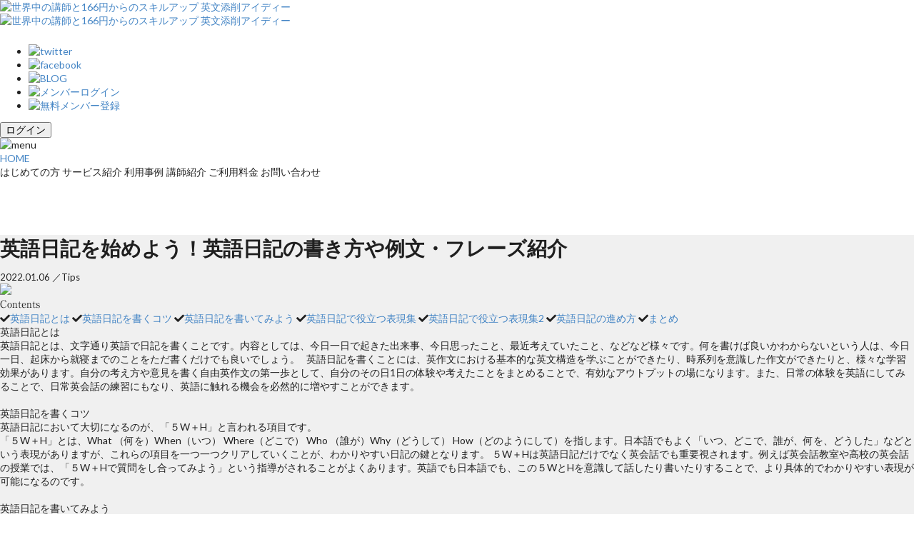

--- FILE ---
content_type: text/html; charset=UTF-8
request_url: https://idiy.biz/%E8%8B%B1%E8%AA%9E%E6%97%A5%E8%A8%98%E3%82%92%E5%A7%8B%E3%82%81%E3%82%88%E3%81%86%EF%BC%81%E8%8B%B1%E8%AA%9E%E6%97%A5%E8%A8%98%E3%81%AE%E6%9B%B8%E3%81%8D%E6%96%B9%E3%82%92%E7%B4%B9%E4%BB%8B/
body_size: 40328
content:
<!DOCTYPE html>
<html lang="ja">
<head>
    <meta charset="utf-8">
    <title>英語日記を始めよう！英語日記の書き方や例文・フレーズ紹介 | 英語添削アイディー</title>

		<!-- All in One SEO 4.1.7 -->
		<meta name="robots" content="max-image-preview:large" />
		<link rel="canonical" href="https://idiy.biz/%e8%8b%b1%e8%aa%9e%e6%97%a5%e8%a8%98%e3%82%92%e5%a7%8b%e3%82%81%e3%82%88%e3%81%86%ef%bc%81%e8%8b%b1%e8%aa%9e%e6%97%a5%e8%a8%98%e3%81%ae%e6%9b%b8%e3%81%8d%e6%96%b9%e3%82%92%e7%b4%b9%e4%bb%8b/" />
		<meta name="google" content="nositelinkssearchbox" />
		<script type="application/ld+json" class="aioseo-schema">
			{"@context":"https:\/\/schema.org","@graph":[{"@type":"WebSite","@id":"https:\/\/idiy.biz\/#website","url":"https:\/\/idiy.biz\/","name":"\u82f1\u8a9e\u6dfb\u524a\u30a2\u30a4\u30c7\u30a3\u30fc","description":"\u4e16\u754c\u4e2d\u306e\u8b1b\u5e2b\u3068AI\u304c\u82f1\u8a9e\u6dfb\u524a\u30fb\u82f1\u6587\u6dfb\u524a [\u30a2\u30a4\u30c7\u30a3\u30fc]","inLanguage":"ja","publisher":{"@id":"https:\/\/idiy.biz\/#organization"}},{"@type":"Organization","@id":"https:\/\/idiy.biz\/#organization","name":"\u82f1\u8a9e\u6dfb\u524a\u30a2\u30a4\u30c7\u30a3\u30fc","url":"https:\/\/idiy.biz\/","logo":{"@type":"ImageObject","@id":"https:\/\/idiy.biz\/#organizationLogo","url":"https:\/\/idiy.biz\/wp-content\/uploads\/2022\/02\/idiy-logo_1200_1200.jpg","width":1200,"height":1200,"caption":"\u82f1\u8a9e\u6dfb\u524a\u30a2\u30a4\u30c7\u30a3\u30fc"},"image":{"@id":"https:\/\/idiy.biz\/#organizationLogo"}},{"@type":"BreadcrumbList","@id":"https:\/\/idiy.biz\/%e8%8b%b1%e8%aa%9e%e6%97%a5%e8%a8%98%e3%82%92%e5%a7%8b%e3%82%81%e3%82%88%e3%81%86%ef%bc%81%e8%8b%b1%e8%aa%9e%e6%97%a5%e8%a8%98%e3%81%ae%e6%9b%b8%e3%81%8d%e6%96%b9%e3%82%92%e7%b4%b9%e4%bb%8b\/#breadcrumblist","itemListElement":[{"@type":"ListItem","@id":"https:\/\/idiy.biz\/#listItem","position":1,"item":{"@type":"WebPage","@id":"https:\/\/idiy.biz\/","name":"\u30db\u30fc\u30e0","description":"\u82f1\u4f5c\u6587\u8ab2\u984c\u306e\u51fa\u984c\u304b\u3089\u6dfb\u524a\u30fb\u63a1\u70b9\u30fb\u5fa9\u7fd2\u307e\u3067\u3053\u308c1\u3064\u3002\u82f1\u8a9e\u6dfb\u524a\u3067\u5b66\u3076\u82f1\u4f5c\u6587\u5b66\u7fd2\u30a2\u30d7\u30ea\u3002AI\u3068\u4e16\u754c\u4e2d\u306e\u82f1\u8a9e\u8b1b\u5e2b\u304c\u30ec\u30d9\u30eb\u306b\u5408\u308f\u305b\u305f\u82f1\u4f5c\u6587\u6dfb\u524a\u6307\u5c0e\u3002\u82f1\u691c\u30fbIELTS\u30fbTOEFL\u30fb\u53d7\u9a13\u5bfe\u7b56\u30fb\u30d3\u30b8\u30cd\u30b9\u82f1\u8a9e\u306e\u82f1\u6587\u6dfb\u524a\u30fb\u82f1\u8a9e\u82f1\u6587\u30e9\u30a4\u30c6\u30a3\u30f3\u30b0\u306b\u305c\u3072\u3054\u6d3b\u7528\u4e0b\u3055\u3044\u3002","url":"https:\/\/idiy.biz\/"},"nextItem":"https:\/\/idiy.biz\/%e8%8b%b1%e8%aa%9e%e6%97%a5%e8%a8%98%e3%82%92%e5%a7%8b%e3%82%81%e3%82%88%e3%81%86%ef%bc%81%e8%8b%b1%e8%aa%9e%e6%97%a5%e8%a8%98%e3%81%ae%e6%9b%b8%e3%81%8d%e6%96%b9%e3%82%92%e7%b4%b9%e4%bb%8b\/#listItem"},{"@type":"ListItem","@id":"https:\/\/idiy.biz\/%e8%8b%b1%e8%aa%9e%e6%97%a5%e8%a8%98%e3%82%92%e5%a7%8b%e3%82%81%e3%82%88%e3%81%86%ef%bc%81%e8%8b%b1%e8%aa%9e%e6%97%a5%e8%a8%98%e3%81%ae%e6%9b%b8%e3%81%8d%e6%96%b9%e3%82%92%e7%b4%b9%e4%bb%8b\/#listItem","position":2,"item":{"@type":"WebPage","@id":"https:\/\/idiy.biz\/%e8%8b%b1%e8%aa%9e%e6%97%a5%e8%a8%98%e3%82%92%e5%a7%8b%e3%82%81%e3%82%88%e3%81%86%ef%bc%81%e8%8b%b1%e8%aa%9e%e6%97%a5%e8%a8%98%e3%81%ae%e6%9b%b8%e3%81%8d%e6%96%b9%e3%82%92%e7%b4%b9%e4%bb%8b\/","name":"\u82f1\u8a9e\u65e5\u8a18\u3092\u59cb\u3081\u3088\u3046\uff01\u82f1\u8a9e\u65e5\u8a18\u306e\u66f8\u304d\u65b9\u3084\u4f8b\u6587\u30fb\u30d5\u30ec\u30fc\u30ba\u7d39\u4ecb","url":"https:\/\/idiy.biz\/%e8%8b%b1%e8%aa%9e%e6%97%a5%e8%a8%98%e3%82%92%e5%a7%8b%e3%82%81%e3%82%88%e3%81%86%ef%bc%81%e8%8b%b1%e8%aa%9e%e6%97%a5%e8%a8%98%e3%81%ae%e6%9b%b8%e3%81%8d%e6%96%b9%e3%82%92%e7%b4%b9%e4%bb%8b\/"},"previousItem":"https:\/\/idiy.biz\/#listItem"}]},{"@type":"Person","@id":"https:\/\/idiy.biz\/author\/postmaster_s3l8f7a2\/#author","url":"https:\/\/idiy.biz\/author\/postmaster_s3l8f7a2\/","name":"admin","image":{"@type":"ImageObject","@id":"https:\/\/idiy.biz\/%e8%8b%b1%e8%aa%9e%e6%97%a5%e8%a8%98%e3%82%92%e5%a7%8b%e3%82%81%e3%82%88%e3%81%86%ef%bc%81%e8%8b%b1%e8%aa%9e%e6%97%a5%e8%a8%98%e3%81%ae%e6%9b%b8%e3%81%8d%e6%96%b9%e3%82%92%e7%b4%b9%e4%bb%8b\/#authorImage","url":"https:\/\/secure.gravatar.com\/avatar\/a912ea4a557157c8afddd8420af02674?s=96&d=mm&r=g","width":96,"height":96,"caption":"admin"}},{"@type":"WebPage","@id":"https:\/\/idiy.biz\/%e8%8b%b1%e8%aa%9e%e6%97%a5%e8%a8%98%e3%82%92%e5%a7%8b%e3%82%81%e3%82%88%e3%81%86%ef%bc%81%e8%8b%b1%e8%aa%9e%e6%97%a5%e8%a8%98%e3%81%ae%e6%9b%b8%e3%81%8d%e6%96%b9%e3%82%92%e7%b4%b9%e4%bb%8b\/#webpage","url":"https:\/\/idiy.biz\/%e8%8b%b1%e8%aa%9e%e6%97%a5%e8%a8%98%e3%82%92%e5%a7%8b%e3%82%81%e3%82%88%e3%81%86%ef%bc%81%e8%8b%b1%e8%aa%9e%e6%97%a5%e8%a8%98%e3%81%ae%e6%9b%b8%e3%81%8d%e6%96%b9%e3%82%92%e7%b4%b9%e4%bb%8b\/","name":"\u82f1\u8a9e\u65e5\u8a18\u3092\u59cb\u3081\u3088\u3046\uff01\u82f1\u8a9e\u65e5\u8a18\u306e\u66f8\u304d\u65b9\u3084\u4f8b\u6587\u30fb\u30d5\u30ec\u30fc\u30ba\u7d39\u4ecb | \u82f1\u8a9e\u6dfb\u524a\u30a2\u30a4\u30c7\u30a3\u30fc","inLanguage":"ja","isPartOf":{"@id":"https:\/\/idiy.biz\/#website"},"breadcrumb":{"@id":"https:\/\/idiy.biz\/%e8%8b%b1%e8%aa%9e%e6%97%a5%e8%a8%98%e3%82%92%e5%a7%8b%e3%82%81%e3%82%88%e3%81%86%ef%bc%81%e8%8b%b1%e8%aa%9e%e6%97%a5%e8%a8%98%e3%81%ae%e6%9b%b8%e3%81%8d%e6%96%b9%e3%82%92%e7%b4%b9%e4%bb%8b\/#breadcrumblist"},"author":"https:\/\/idiy.biz\/author\/postmaster_s3l8f7a2\/#author","creator":"https:\/\/idiy.biz\/author\/postmaster_s3l8f7a2\/#author","datePublished":"2022-01-06T08:20:14+09:00","dateModified":"2022-08-16T02:08:08+09:00"},{"@type":"Article","@id":"https:\/\/idiy.biz\/%e8%8b%b1%e8%aa%9e%e6%97%a5%e8%a8%98%e3%82%92%e5%a7%8b%e3%82%81%e3%82%88%e3%81%86%ef%bc%81%e8%8b%b1%e8%aa%9e%e6%97%a5%e8%a8%98%e3%81%ae%e6%9b%b8%e3%81%8d%e6%96%b9%e3%82%92%e7%b4%b9%e4%bb%8b\/#article","name":"\u82f1\u8a9e\u65e5\u8a18\u3092\u59cb\u3081\u3088\u3046\uff01\u82f1\u8a9e\u65e5\u8a18\u306e\u66f8\u304d\u65b9\u3084\u4f8b\u6587\u30fb\u30d5\u30ec\u30fc\u30ba\u7d39\u4ecb | \u82f1\u8a9e\u6dfb\u524a\u30a2\u30a4\u30c7\u30a3\u30fc","inLanguage":"ja","headline":"\u82f1\u8a9e\u65e5\u8a18\u3092\u59cb\u3081\u3088\u3046\uff01\u82f1\u8a9e\u65e5\u8a18\u306e\u66f8\u304d\u65b9\u3084\u4f8b\u6587\u30fb\u30d5\u30ec\u30fc\u30ba\u7d39\u4ecb","author":{"@id":"https:\/\/idiy.biz\/author\/postmaster_s3l8f7a2\/#author"},"publisher":{"@id":"https:\/\/idiy.biz\/#organization"},"datePublished":"2022-01-06T08:20:14+09:00","dateModified":"2022-08-16T02:08:08+09:00","articleSection":"idiy-blog, Tips","mainEntityOfPage":{"@id":"https:\/\/idiy.biz\/%e8%8b%b1%e8%aa%9e%e6%97%a5%e8%a8%98%e3%82%92%e5%a7%8b%e3%82%81%e3%82%88%e3%81%86%ef%bc%81%e8%8b%b1%e8%aa%9e%e6%97%a5%e8%a8%98%e3%81%ae%e6%9b%b8%e3%81%8d%e6%96%b9%e3%82%92%e7%b4%b9%e4%bb%8b\/#webpage"},"isPartOf":{"@id":"https:\/\/idiy.biz\/%e8%8b%b1%e8%aa%9e%e6%97%a5%e8%a8%98%e3%82%92%e5%a7%8b%e3%82%81%e3%82%88%e3%81%86%ef%bc%81%e8%8b%b1%e8%aa%9e%e6%97%a5%e8%a8%98%e3%81%ae%e6%9b%b8%e3%81%8d%e6%96%b9%e3%82%92%e7%b4%b9%e4%bb%8b\/#webpage"},"image":{"@type":"ImageObject","@id":"https:\/\/idiy.biz\/#articleImage","url":"https:\/\/idiy.biz\/wp-content\/uploads\/2022\/02\/idiy-logo_1200_1200.jpg","width":1200,"height":1200,"caption":"\u82f1\u8a9e\u6dfb\u524a\u30a2\u30a4\u30c7\u30a3\u30fc"}}]}
		</script>
		<!-- All in One SEO -->

<link rel='dns-prefetch' href='//s.w.org' />
<link rel="alternate" type="application/rss+xml" title="英語添削アイディー &raquo; 英語日記を始めよう！英語日記の書き方や例文・フレーズ紹介 のコメントのフィード" href="https://idiy.biz/%e8%8b%b1%e8%aa%9e%e6%97%a5%e8%a8%98%e3%82%92%e5%a7%8b%e3%82%81%e3%82%88%e3%81%86%ef%bc%81%e8%8b%b1%e8%aa%9e%e6%97%a5%e8%a8%98%e3%81%ae%e6%9b%b8%e3%81%8d%e6%96%b9%e3%82%92%e7%b4%b9%e4%bb%8b/feed/" />
		<!-- This site uses the Google Analytics by MonsterInsights plugin v8.10.0 - Using Analytics tracking - https://www.monsterinsights.com/ -->
		<!-- Note: MonsterInsights is not currently configured on this site. The site owner needs to authenticate with Google Analytics in the MonsterInsights settings panel. -->
					<!-- No UA code set -->
				<!-- / Google Analytics by MonsterInsights -->
		<script type="text/javascript">
window._wpemojiSettings = {"baseUrl":"https:\/\/s.w.org\/images\/core\/emoji\/13.1.0\/72x72\/","ext":".png","svgUrl":"https:\/\/s.w.org\/images\/core\/emoji\/13.1.0\/svg\/","svgExt":".svg","source":{"concatemoji":"https:\/\/idiy.biz\/wp-includes\/js\/wp-emoji-release.min.js?ver=5.9.12"}};
/*! This file is auto-generated */
!function(e,a,t){var n,r,o,i=a.createElement("canvas"),p=i.getContext&&i.getContext("2d");function s(e,t){var a=String.fromCharCode;p.clearRect(0,0,i.width,i.height),p.fillText(a.apply(this,e),0,0);e=i.toDataURL();return p.clearRect(0,0,i.width,i.height),p.fillText(a.apply(this,t),0,0),e===i.toDataURL()}function c(e){var t=a.createElement("script");t.src=e,t.defer=t.type="text/javascript",a.getElementsByTagName("head")[0].appendChild(t)}for(o=Array("flag","emoji"),t.supports={everything:!0,everythingExceptFlag:!0},r=0;r<o.length;r++)t.supports[o[r]]=function(e){if(!p||!p.fillText)return!1;switch(p.textBaseline="top",p.font="600 32px Arial",e){case"flag":return s([127987,65039,8205,9895,65039],[127987,65039,8203,9895,65039])?!1:!s([55356,56826,55356,56819],[55356,56826,8203,55356,56819])&&!s([55356,57332,56128,56423,56128,56418,56128,56421,56128,56430,56128,56423,56128,56447],[55356,57332,8203,56128,56423,8203,56128,56418,8203,56128,56421,8203,56128,56430,8203,56128,56423,8203,56128,56447]);case"emoji":return!s([10084,65039,8205,55357,56613],[10084,65039,8203,55357,56613])}return!1}(o[r]),t.supports.everything=t.supports.everything&&t.supports[o[r]],"flag"!==o[r]&&(t.supports.everythingExceptFlag=t.supports.everythingExceptFlag&&t.supports[o[r]]);t.supports.everythingExceptFlag=t.supports.everythingExceptFlag&&!t.supports.flag,t.DOMReady=!1,t.readyCallback=function(){t.DOMReady=!0},t.supports.everything||(n=function(){t.readyCallback()},a.addEventListener?(a.addEventListener("DOMContentLoaded",n,!1),e.addEventListener("load",n,!1)):(e.attachEvent("onload",n),a.attachEvent("onreadystatechange",function(){"complete"===a.readyState&&t.readyCallback()})),(n=t.source||{}).concatemoji?c(n.concatemoji):n.wpemoji&&n.twemoji&&(c(n.twemoji),c(n.wpemoji)))}(window,document,window._wpemojiSettings);
</script>
<style type="text/css">
img.wp-smiley,
img.emoji {
	display: inline !important;
	border: none !important;
	box-shadow: none !important;
	height: 1em !important;
	width: 1em !important;
	margin: 0 0.07em !important;
	vertical-align: -0.1em !important;
	background: none !important;
	padding: 0 !important;
}
</style>
	<link rel='stylesheet' id='wp-block-library-css'  href='https://idiy.biz/wp-includes/css/dist/block-library/style.min.css?ver=5.9.12' type='text/css' media='all' />
<style id='global-styles-inline-css' type='text/css'>
body{--wp--preset--color--black: #000000;--wp--preset--color--cyan-bluish-gray: #abb8c3;--wp--preset--color--white: #ffffff;--wp--preset--color--pale-pink: #f78da7;--wp--preset--color--vivid-red: #cf2e2e;--wp--preset--color--luminous-vivid-orange: #ff6900;--wp--preset--color--luminous-vivid-amber: #fcb900;--wp--preset--color--light-green-cyan: #7bdcb5;--wp--preset--color--vivid-green-cyan: #00d084;--wp--preset--color--pale-cyan-blue: #8ed1fc;--wp--preset--color--vivid-cyan-blue: #0693e3;--wp--preset--color--vivid-purple: #9b51e0;--wp--preset--gradient--vivid-cyan-blue-to-vivid-purple: linear-gradient(135deg,rgba(6,147,227,1) 0%,rgb(155,81,224) 100%);--wp--preset--gradient--light-green-cyan-to-vivid-green-cyan: linear-gradient(135deg,rgb(122,220,180) 0%,rgb(0,208,130) 100%);--wp--preset--gradient--luminous-vivid-amber-to-luminous-vivid-orange: linear-gradient(135deg,rgba(252,185,0,1) 0%,rgba(255,105,0,1) 100%);--wp--preset--gradient--luminous-vivid-orange-to-vivid-red: linear-gradient(135deg,rgba(255,105,0,1) 0%,rgb(207,46,46) 100%);--wp--preset--gradient--very-light-gray-to-cyan-bluish-gray: linear-gradient(135deg,rgb(238,238,238) 0%,rgb(169,184,195) 100%);--wp--preset--gradient--cool-to-warm-spectrum: linear-gradient(135deg,rgb(74,234,220) 0%,rgb(151,120,209) 20%,rgb(207,42,186) 40%,rgb(238,44,130) 60%,rgb(251,105,98) 80%,rgb(254,248,76) 100%);--wp--preset--gradient--blush-light-purple: linear-gradient(135deg,rgb(255,206,236) 0%,rgb(152,150,240) 100%);--wp--preset--gradient--blush-bordeaux: linear-gradient(135deg,rgb(254,205,165) 0%,rgb(254,45,45) 50%,rgb(107,0,62) 100%);--wp--preset--gradient--luminous-dusk: linear-gradient(135deg,rgb(255,203,112) 0%,rgb(199,81,192) 50%,rgb(65,88,208) 100%);--wp--preset--gradient--pale-ocean: linear-gradient(135deg,rgb(255,245,203) 0%,rgb(182,227,212) 50%,rgb(51,167,181) 100%);--wp--preset--gradient--electric-grass: linear-gradient(135deg,rgb(202,248,128) 0%,rgb(113,206,126) 100%);--wp--preset--gradient--midnight: linear-gradient(135deg,rgb(2,3,129) 0%,rgb(40,116,252) 100%);--wp--preset--duotone--dark-grayscale: url('#wp-duotone-dark-grayscale');--wp--preset--duotone--grayscale: url('#wp-duotone-grayscale');--wp--preset--duotone--purple-yellow: url('#wp-duotone-purple-yellow');--wp--preset--duotone--blue-red: url('#wp-duotone-blue-red');--wp--preset--duotone--midnight: url('#wp-duotone-midnight');--wp--preset--duotone--magenta-yellow: url('#wp-duotone-magenta-yellow');--wp--preset--duotone--purple-green: url('#wp-duotone-purple-green');--wp--preset--duotone--blue-orange: url('#wp-duotone-blue-orange');--wp--preset--font-size--small: 13px;--wp--preset--font-size--medium: 20px;--wp--preset--font-size--large: 36px;--wp--preset--font-size--x-large: 42px;}.has-black-color{color: var(--wp--preset--color--black) !important;}.has-cyan-bluish-gray-color{color: var(--wp--preset--color--cyan-bluish-gray) !important;}.has-white-color{color: var(--wp--preset--color--white) !important;}.has-pale-pink-color{color: var(--wp--preset--color--pale-pink) !important;}.has-vivid-red-color{color: var(--wp--preset--color--vivid-red) !important;}.has-luminous-vivid-orange-color{color: var(--wp--preset--color--luminous-vivid-orange) !important;}.has-luminous-vivid-amber-color{color: var(--wp--preset--color--luminous-vivid-amber) !important;}.has-light-green-cyan-color{color: var(--wp--preset--color--light-green-cyan) !important;}.has-vivid-green-cyan-color{color: var(--wp--preset--color--vivid-green-cyan) !important;}.has-pale-cyan-blue-color{color: var(--wp--preset--color--pale-cyan-blue) !important;}.has-vivid-cyan-blue-color{color: var(--wp--preset--color--vivid-cyan-blue) !important;}.has-vivid-purple-color{color: var(--wp--preset--color--vivid-purple) !important;}.has-black-background-color{background-color: var(--wp--preset--color--black) !important;}.has-cyan-bluish-gray-background-color{background-color: var(--wp--preset--color--cyan-bluish-gray) !important;}.has-white-background-color{background-color: var(--wp--preset--color--white) !important;}.has-pale-pink-background-color{background-color: var(--wp--preset--color--pale-pink) !important;}.has-vivid-red-background-color{background-color: var(--wp--preset--color--vivid-red) !important;}.has-luminous-vivid-orange-background-color{background-color: var(--wp--preset--color--luminous-vivid-orange) !important;}.has-luminous-vivid-amber-background-color{background-color: var(--wp--preset--color--luminous-vivid-amber) !important;}.has-light-green-cyan-background-color{background-color: var(--wp--preset--color--light-green-cyan) !important;}.has-vivid-green-cyan-background-color{background-color: var(--wp--preset--color--vivid-green-cyan) !important;}.has-pale-cyan-blue-background-color{background-color: var(--wp--preset--color--pale-cyan-blue) !important;}.has-vivid-cyan-blue-background-color{background-color: var(--wp--preset--color--vivid-cyan-blue) !important;}.has-vivid-purple-background-color{background-color: var(--wp--preset--color--vivid-purple) !important;}.has-black-border-color{border-color: var(--wp--preset--color--black) !important;}.has-cyan-bluish-gray-border-color{border-color: var(--wp--preset--color--cyan-bluish-gray) !important;}.has-white-border-color{border-color: var(--wp--preset--color--white) !important;}.has-pale-pink-border-color{border-color: var(--wp--preset--color--pale-pink) !important;}.has-vivid-red-border-color{border-color: var(--wp--preset--color--vivid-red) !important;}.has-luminous-vivid-orange-border-color{border-color: var(--wp--preset--color--luminous-vivid-orange) !important;}.has-luminous-vivid-amber-border-color{border-color: var(--wp--preset--color--luminous-vivid-amber) !important;}.has-light-green-cyan-border-color{border-color: var(--wp--preset--color--light-green-cyan) !important;}.has-vivid-green-cyan-border-color{border-color: var(--wp--preset--color--vivid-green-cyan) !important;}.has-pale-cyan-blue-border-color{border-color: var(--wp--preset--color--pale-cyan-blue) !important;}.has-vivid-cyan-blue-border-color{border-color: var(--wp--preset--color--vivid-cyan-blue) !important;}.has-vivid-purple-border-color{border-color: var(--wp--preset--color--vivid-purple) !important;}.has-vivid-cyan-blue-to-vivid-purple-gradient-background{background: var(--wp--preset--gradient--vivid-cyan-blue-to-vivid-purple) !important;}.has-light-green-cyan-to-vivid-green-cyan-gradient-background{background: var(--wp--preset--gradient--light-green-cyan-to-vivid-green-cyan) !important;}.has-luminous-vivid-amber-to-luminous-vivid-orange-gradient-background{background: var(--wp--preset--gradient--luminous-vivid-amber-to-luminous-vivid-orange) !important;}.has-luminous-vivid-orange-to-vivid-red-gradient-background{background: var(--wp--preset--gradient--luminous-vivid-orange-to-vivid-red) !important;}.has-very-light-gray-to-cyan-bluish-gray-gradient-background{background: var(--wp--preset--gradient--very-light-gray-to-cyan-bluish-gray) !important;}.has-cool-to-warm-spectrum-gradient-background{background: var(--wp--preset--gradient--cool-to-warm-spectrum) !important;}.has-blush-light-purple-gradient-background{background: var(--wp--preset--gradient--blush-light-purple) !important;}.has-blush-bordeaux-gradient-background{background: var(--wp--preset--gradient--blush-bordeaux) !important;}.has-luminous-dusk-gradient-background{background: var(--wp--preset--gradient--luminous-dusk) !important;}.has-pale-ocean-gradient-background{background: var(--wp--preset--gradient--pale-ocean) !important;}.has-electric-grass-gradient-background{background: var(--wp--preset--gradient--electric-grass) !important;}.has-midnight-gradient-background{background: var(--wp--preset--gradient--midnight) !important;}.has-small-font-size{font-size: var(--wp--preset--font-size--small) !important;}.has-medium-font-size{font-size: var(--wp--preset--font-size--medium) !important;}.has-large-font-size{font-size: var(--wp--preset--font-size--large) !important;}.has-x-large-font-size{font-size: var(--wp--preset--font-size--x-large) !important;}
</style>
<link rel='stylesheet' id='contact-form-7-css'  href='https://idiy.biz/wp-content/plugins/contact-form-7/includes/css/styles.css?ver=5.5.4' type='text/css' media='all' />
<link rel="https://api.w.org/" href="https://idiy.biz/wp-json/" /><link rel="alternate" type="application/json" href="https://idiy.biz/wp-json/wp/v2/posts/848" /><link rel="EditURI" type="application/rsd+xml" title="RSD" href="https://idiy.biz/xmlrpc.php?rsd" />
<link rel="wlwmanifest" type="application/wlwmanifest+xml" href="https://idiy.biz/wp-includes/wlwmanifest.xml" /> 
<meta name="generator" content="WordPress 5.9.12" />
<link rel='shortlink' href='https://idiy.biz/?p=848' />
<link rel="alternate" type="application/json+oembed" href="https://idiy.biz/wp-json/oembed/1.0/embed?url=https%3A%2F%2Fidiy.biz%2F%25e8%258b%25b1%25e8%25aa%259e%25e6%2597%25a5%25e8%25a8%2598%25e3%2582%2592%25e5%25a7%258b%25e3%2582%2581%25e3%2582%2588%25e3%2581%2586%25ef%25bc%2581%25e8%258b%25b1%25e8%25aa%259e%25e6%2597%25a5%25e8%25a8%2598%25e3%2581%25ae%25e6%259b%25b8%25e3%2581%258d%25e6%2596%25b9%25e3%2582%2592%25e7%25b4%25b9%25e4%25bb%258b%2F" />
<link rel="alternate" type="text/xml+oembed" href="https://idiy.biz/wp-json/oembed/1.0/embed?url=https%3A%2F%2Fidiy.biz%2F%25e8%258b%25b1%25e8%25aa%259e%25e6%2597%25a5%25e8%25a8%2598%25e3%2582%2592%25e5%25a7%258b%25e3%2582%2581%25e3%2582%2588%25e3%2581%2586%25ef%25bc%2581%25e8%258b%25b1%25e8%25aa%259e%25e6%2597%25a5%25e8%25a8%2598%25e3%2581%25ae%25e6%259b%25b8%25e3%2581%258d%25e6%2596%25b9%25e3%2582%2592%25e7%25b4%25b9%25e4%25bb%258b%2F&#038;format=xml" />
<link rel="icon" href="https://idiy.biz/wp-content/uploads/2021/08/favicon.ico" sizes="32x32" />
<link rel="icon" href="https://idiy.biz/wp-content/uploads/2021/08/favicon.ico" sizes="192x192" />
<link rel="apple-touch-icon" href="https://idiy.biz/wp-content/uploads/2021/08/favicon.ico" />
<meta name="msapplication-TileImage" content="https://idiy.biz/wp-content/uploads/2021/08/favicon.ico" />

    <meta http-equiv="X-UA-Compatible" content="IE=edge">
    <meta name="viewport" content="width=device-width, initial-scale=1.0, maximum-scale=1.0 minimum-scale=1.0">
    <link href="https://idiy.biz/wp-content/themes/idiy-mainsite/favicon.ico" type="image/x-icon" rel="icon">
    <link rel="stylesheet" href="https://cdnjs.cloudflare.com/ajax/libs/semantic-ui/2.2.13/semantic.min.css" integrity="sha256-/Z28yXtfBv/6/alw+yZuODgTbKZm86IKbPE/5kjO/xY=" crossorigin="anonymous">
    <link rel="subresource" href="https://idiy.biz/wp-content/themes/idiy-mainsite/layout.css" class="lazy-css">
    <link rel="subresource" href="https://idiy.biz/wp-content/themes/idiy-mainsite/utilities.min.css" class="lazy-css">
    <link rel="subresource" href="https://idiy.biz/wp-content/themes/idiy-mainsite/grid.min.css" class="lazy-css">
    <link rel="stylesheet" href="https://idiy.biz/wp-content/themes/idiy-mainsite/style.css">
    <link rel="subresource" href="https://idiy.biz/wp-content/themes/idiy-mainsite/css/bootstrap/bootstrap-modal.min.css" class="lazy-css">
    <link rel="stylesheet" href="https://idiy.biz/wp-content/themes/idiy-mainsite/js/libs/owlCarousel/dist/assets/owl.carousel.min.css">
    <link rel="stylesheet" href="https://idiy.biz/wp-content/themes/idiy-mainsite/js/libs/owlCarousel/dist/assets/owl.theme.default.min.css">
    <link href="https://use.fontawesome.com/releases/v5.6.1/css/all.css" rel="stylesheet">
    <link rel="preconnect" href="https://fonts.gstatic.com" crossorigin="">
    <link rel="stylesheet" href="https://fonts.googleapis.com/css2?family=Noto+Sans+JP:wght@300;500;700&amp;display=swap">
    <script type="text/javascript" src="//webfonts.xserver.jp/js/xserver.js"></script>
    <!-- Google Tag Manager -->
    <script>(function(w,d,s,l,i){w[l]=w[l]||[];w[l].push({'gtm.start':
    new Date().getTime(),event:'gtm.js'});var f=d.getElementsByTagName(s)[0],
    j=d.createElement(s),dl=l!='dataLayer'?'&l='+l:'';j.async=true;j.src=
    'https://itp.idiy.biz/gtm.js?id='+i+dl;f.parentNode.insertBefore(j,f);
    })(window,document,'script','dataLayer','GTM-MZ5TGK');</script>
    <!-- End Google Tag Manager -->
    <!--IEなど対応していないブラウザへの対応▼-->
    <!--[if lt IE 9]>
    <script src="http://html5shiv.googlecode.com/svn/trunk/html5.js"></script>
    <script src="/js/libs/respond.min.js"></script>
    <![endif]-->

<script type="text/javascript">
if (screen.width < 768) {
    document.write('<meta name="viewport" content="width=device-width, initial-scale=1">');
}else{
    document.write('<meta name="viewport" content="width=1280">');
}
</script>
<link rel="stylesheet" href="https://cdn.jsdelivr.net/npm/swiper@11.2.8/swiper-bundle.min.css">
<script src="https://cdn.jsdelivr.net/npm/swiper@11.2.8/swiper-bundle.min.js"></script>
</head>
<body>
<!-- Google Tag Manager (noscript) -->
<noscript><iframe src="https://itp.idiy.biz/ns.html?id=GTM-MZ5TGK"
height="0" width="0" style="display:none;visibility:hidden"></iframe></noscript>
<!-- End Google Tag Manager (noscript) -->



<!--クリスマスキャンペーン-->
<!-- クリスマスキャンペーン-->

<div class="ui sidebar inverted vertical menu accordion right">
            <div class="item">
            <a class="title">
                <i class="dropdown icon"></i> はじめての方            </a>
            <div class="content">
                <ul>
                                            <li>
                            <i class="icon angle right green-granny"></i>
                            <a href="/introductions">アイディーとは</a>                        </li>
                                            <li>
                            <i class="icon angle right green-granny"></i>
                            <a href="/service">選べる添削方法</a>                        </li>
                    <li>
                        <i class="icon angle right green-granny"></i>
                        <a href="/english_writing">初めて英作文へ挑戦する方へ</a>
                    </li>
                                            <li>
                            <i class="icon angle right green-granny"></i>
                            <a href="/corporation">法人での導入について</a>                        </li>
                                    </ul>
            </div>
        </div>
            <div class="item">
            <a class="title">
                <i class="dropdown icon"></i> サービス紹介            </a>
            <div class="content">
                <ul>                        
			<li>
                            <i class="icon angle right green-granny"></i>
                            <a href="/general">持ち込み英文添削</a>
                        </li>
                        <li>
                            <i class="icon angle right green-granny"></i>
                            <a href="/diary">英語日記添削</a>
                        </li>
                        <li>
                            <i class="icon angle right green-granny"></i>
                            <a href="/daily_essay">日替わり英作文課題添削</a>
                        </li>
                        <li>
                            <i class="icon angle right green-granny"></i>
                            <a href="/translation">和文英訳課題添削</a>
                        </li>
                       <li>
                            <i class="icon angle right green-granny"></i>
                            <a href="/photo_description">写真描写課題添削</a>
                        </li>
                       <li>
                            <i class="icon angle right green-granny"></i>
                            <a href="/email">英文Eメール課題添削</a>
                        </li>
 			<li>
                            <i class="icon angle right green-granny"></i>
                            <a href="/summarize">要約課題添削</a>
                        </li>
 			 <li>
                            <i class="icon angle right green-granny"></i>
                            <a href="/essay">エッセイ課題添削</a>
                          </li>
 			 <li>
                            <i class="icon angle right green-granny"></i>
                            <a href="/graph_description/">グラフ・図表課題添削</a>
                          </li>
 			<li>
                            <i class="icon angle right green-granny"></i>
                            <a href="/online_english_course">オンライン英語講座</a>
                        </li>
            </div>
        </div>
            <div class="item">
            <a class="title">
                <i class="dropdown icon"></i> 利用事例            </a>
            <div class="content">
                <ul>
                    <li><i class="icon angle right green-granny"></i><a href="/cases">ユーザーが教える活用法</a></li>
                                            <li>
                            <i class="icon angle right green-granny"></i>
                            <a href="/qualification">資格取得</a>                        </li>
                                            <li>
                            <i class="icon angle right green-granny"></i>
                            <a href="/career">キャリアアップ</a>                        </li>
                                            <li>
                            <i class="icon angle right green-granny"></i>
                            <a href="/exam">受験対策</a>                        </li>
                                            <li>
                            <i class="icon angle right green-granny"></i>
                            <a href="/improvement">英語力向上</a>                        </li>
                                            <li>
                            <i class="icon angle right green-granny"></i>
                            <a href="/kids">ジュニア</a>                        </li>
                                            <li>
                            <i class="icon angle right green-granny"></i>
                            <a href="/checker">英文チェック</a>                        </li>
                                            <li>
                                    </ul>
            </div>
        </div>
            <div class="item">
            <a class="title">
                <i class="dropdown icon"></i> 講師紹介            </a>
            <div class="content">
                <ul>
                                            <li>
                            <i class="icon angle right green-granny"></i>
                            <a href="/teachers">講師一覧</a>                        </li>
                                            <li>
                            <i class="icon angle right green-granny"></i>
                            <a href="/comparison">講師比較</a>                        </li>
                                    </ul>
            </div>
        </div>
            <div class="item">
            <a class="title">
                <i class="dropdown icon"></i> ご利用料金            </a>
            <div class="content">
                <ul>
                                            <li>
                            <i class="icon angle right green-granny"></i>
                            <a href="/prices">ご利用料金</a>                        </li>

<li>
                            <i class="icon angle right green-granny"></i>
                            <a href="/points">ポイントについて</a>                        </li>


                                            <li>
                            <i class="icon angle right green-granny"></i>
                            <a href="/campaign">キャンペーン</a>                        </li>
                                    </ul>
            </div>
        </div>
            <div class="item">
            <a class="title">
                <i class="dropdown icon"></i> お問い合わせ            </a>
            <div class="content">
                <ul>
                                            <li>
                            <i class="icon angle right green-granny"></i>
                            <a href="https://help.idiy.biz/hc/ja">FAQ・お問い合わせ</a>                        </li>
                                            <li>
                            <i class="icon angle right green-granny"></i>
                            <a href="/recruitment">講師募集</a>                        </li>
                                    </ul>
            </div>
        </div>
        <div class="item">
        <a class="title" href="https://user4.idiy.biz/login">メンバーログイン</a>
    </div>
    <div class="item">
        <a class="title" href="https://user4.idiy.biz/signup">無料メンバー登録</a>
    </div>
    <!-- BLOG, Twitter and facebook icon -->
    <div>
        <li style="margin-left: 20px; margin-top: 20px; margin-right: 20px; padding-bottom: unset">
            <a href="https://twitter.com/IDIY_ENGLISH" target="_blank"><img src="https://idiy.biz/wp-content/themes/idiy-mainsite/img/idiy/common/tw.png" alt="twitter"></a>
            <a  style="margin-left: 10px" href="https://www.facebook.com/IDIYEnglish/" target="_blank"><img src="https://idiy.biz/wp-content/themes/idiy-mainsite/img/idiy/common/fb.png" alt="facebook"></a>
        </li>
    </div>
    <div style="color: white; margin-left: 20px; margin-top: 10px">
        <a style="color: white" href="https://idiy.biz/archive">
            BLOG
        </a>
    </div>
    <!--  BLOG, Twitter and facebook icon. end. -->
</div><div id="wrap" class="pusher">

<div id="header" class="justify-content-between">
    <div class="pc">
        <a href="/"><img src="https://idiy.biz/wp-content/themes/idiy-mainsite/img/idiy/common/logo.png" alt="世界中の講師と166円からのスキルアップ 英文添削アイディー"></a>
    </div>
    <div class="sp">
        <a href="/">
                            <img src="https://idiy.biz/wp-content/themes/idiy-mainsite/img/idiy/common/logo_sp.png" alt="世界中の講師と166円からのスキルアップ 英文添削アイディー" style="padding-bottom: 10px">
                    </a>
    </div>
    <ul id="lr" class="align-items-center">
        <li><a href="https://twitter.com/IDIY_ENGLISH" target="_blank"><img src="https://idiy.biz/wp-content/themes/idiy-mainsite/img/idiy/common/tw.png" alt="twitter"></a></li>
        <li><a href="https://www.facebook.com/IDIYEnglish/" target="_blank"><img src="https://idiy.biz/wp-content/themes/idiy-mainsite/img/idiy/common/fb.png" alt="facebook"></a></li>
        <li class="header_blog_icon"><a href="/archives" target="_blank"><img src="https://idiy.biz/wp-content/themes/idiy-mainsite/img/idiy/blog/BLOG.svg" alt="BLOG"></a></li>
        <li><a href="https://user4.idiy.biz/login" target="_blank"><img src="https://idiy.biz/wp-content/themes/idiy-mainsite/img/idiy/common/login.png" alt="メンバーログイン"></a></li>
        <li><a href="https://user4.idiy.biz/signup" target="_blank"><img src="https://idiy.biz/wp-content/themes/idiy-mainsite/img/idiy/common/regist.png" alt="無料メンバー登録"></a></li>
    </ul>

    <div class="pc-hidden">
        <a href="https://user4.idiy.biz/login">
            <button id="menu-login-button" class="menu-login-button" style="text-align: center">ログイン</button>
        </a>
    </div>
    <div id="spMenuBtn"><img src="https://idiy.biz/wp-content/themes/idiy-mainsite/img/idiy/common/spmenu.png" alt="menu"></div>
</div>

    <div id="gNav" style="margin-bottom: 10px">
    <div><a href="/" class="text pr6d">HOME</a></div>
            <div class="ui dropdown">
            <div class="text pr6d">はじめての方</div>
            <div class="menu">
                                    <div class="item">
                        <i class="icon angle right green-granny"></i>
                        <a href="/introductions">アイディーとは</a>                    </div>
                                    <div class="item">
                        <i class="icon angle right green-granny"></i>
                        <a href="/service">選べる添削方法</a>                    </div>
                <div class="item">
                    <i class="icon angle right green-granny"></i>
                    <a href="/english_writing">初めて英作文へ挑戦する方へ</a>
                </div>
                                    <div class="item">
                        <i class="icon angle right green-granny"></i>
                        <a href="/corporation">法人での導入について</a>                    </div>
                                <div class="bg-nav">&nbsp;</div>
            </div>
        </div>
            <div class="ui dropdown">
            <div class="text pr6d">サービス紹介</div>
            <div class="menu">

                <div class="item">
                    <i class="icon angle right green-granny"></i>
                    <a href="/general">持ち込み英文添削</a>
                </div>
                <div class="item">
                    <i class="icon angle right green-granny"></i>
                    <a href="/diary">英語日記添削</a>
                </div>
                <div class="item">
                    <i class="icon angle right green-granny"></i>
                    <a href="/daily_essay">日替わり英作文課題添削</a>
                </div>
                <div class="item">
                    <i class="icon angle right green-granny"></i>
                    <a href="/translation">和文英訳課題添削</a>
                </div>
                <div class="item">
                    <i class="icon angle right green-granny"></i>
                    <a href="/photo_description">写真描写課題添削</a>
                </div>
                <div class="item">
                    <i class="icon angle right green-granny"></i>
                    <a href="/email">英文Eメール課題添削</a>
                </div>
                <div class="item">
                    <i class="icon angle right green-granny"></i>
                    <a href="/summarize">要約課題添削</a>
                </div>
                <div class="item">
                    <i class="icon angle right green-granny"></i>
                    <a href="/essay">エッセイ課題添削</a>
                </div>
                <div class="item">
                    <i class="icon angle right green-granny"></i>
                    <a href="/graph_description">グラフ・図表課題添削</a>
                </div>
                <div class="item">
                    <i class="icon angle right green-granny"></i>
                    <a href="/online_english_course">オンライン英語講座</a>
                </div>
                <div class="bg-nav">&nbsp;</div>
            </div>
        </div>
            <div class="ui dropdown">
            <div class="text pr6d">利用事例</div>
            <div class="menu">
                <div class="item">
                        <i class="icon angle right green-granny"></i>
                        <a href="/cases">ユーザーが教える活用法</a>
                </div>
                                    <div class="item">
                        <i class="icon angle right green-granny"></i>
                        <a href="/qualification">資格取得</a>                    </div>
                                    <div class="item">
                        <i class="icon angle right green-granny"></i>
                        <a href="/career">キャリアアップ</a>                    </div>
                                    <div class="item">
                        <i class="icon angle right green-granny"></i>
                        <a href="/exam">受験対策</a>                    </div>
                                    <div class="item">
                        <i class="icon angle right green-granny"></i>
                        <a href="/improvement">英語力向上</a>                    </div>
                                    <div class="item">
                        <i class="icon angle right green-granny"></i>
                        <a href="/kids">ジュニア</a>                    </div>
                                    <div class="item">
                        <i class="icon angle right green-granny"></i>
                        <a href="/checker">英文チェック</a>                    </div>
                                <div class="bg-nav">&nbsp;</div>
            </div>
        </div>
            <div class="ui dropdown">
            <div class="text pr6d">講師紹介</div>
            <div class="menu">
                        <div class="item">
                        <i class="icon angle right green-granny"></i>
                        <a href="/teachers">講師一覧</a>                    </div>
                                    <div class="item">
                        <i class="icon angle right green-granny"></i>
                        <a href="/comparison">講師比較</a>                    </div>
                                <div class="bg-nav">&nbsp;</div>
            </div>
        </div>
            <div class="ui dropdown">
            <div class="text pr6d">ご利用料金</div>
            <div class="menu">
                                    <div class="item">
                        <i class="icon angle right green-granny"></i>
                        <a href="/prices">ご利用料金</a>                    </div>
 <div class="item">
                        <i class="icon angle right green-granny"></i>
                        <a href="/points">ポイントについて</a>                    </div>

                                    <div class="item">
                        <i class="icon angle right green-granny"></i>
                        <a href="/campaign">キャンペーン</a>                    </div>
                                    
                                <div class="bg-nav">&nbsp;</div>
            </div>
        </div>
            <div class="ui dropdown">
            <div class="text pr6d">お問い合わせ</div>
            <div class="menu">
                                    <div class="item">
                        <i class="icon angle right green-granny"></i>
                        <a href="https://help.idiy.biz/hc/ja">FAQ・お問い合わせ</a>                    </div>
                                    <div class="item">
                        <i class="icon angle right green-granny"></i>
                        <a href="/recruitment">講師募集</a>                    </div>
                                <div class="bg-nav">&nbsp;</div>
            </div>
        </div>
    </div>

<div id="banner" class="banner">
    <a href="https://user4.idiy.biz/signup"><img src="https://idiy.biz/wp-content/themes/idiy-mainsite/img/idiy/common_svg/banner.svg" alt="" class="pc"></a>
    <a href="https://user4.idiy.biz/signup"><img src="https://idiy.biz/wp-content/themes/idiy-mainsite/img/idiy/common_svg/banner_sp.svg" alt="" class="sp"></a>
</div>

<script>
    //css lazy load
    (function (window,document) {
        var lazyCss = document.querySelectorAll('.lazy-css');
        for (var i = 0, l=lazyCss.length;i<l;i++) {
            lazyCss[i].rel = 'stylesheet';
        }
    })(window,document)
</script>
<script>
if (navigator.userAgent.match(/iPhone/)) {
    document.getElementById('menu-login-button').style.cssText = 'padding: 12.5px 8px';
}
</script>

<head>
    <script type="text/javascript" src="//typesquare.com/3/tsst/script/ja/typesquare.js?5e6887fee9fc4ba9b3564333e90393a3" charset="utf-8"></script>
</head>
<div style="background-color: #F0F0F0">
    <div class="container">
        <div class="contentsG article_out">
            <div class="contentsIn article_in article_background_color">
                                    
                <!-- title -->
                <div style="margin-top: 50px">
                                            <h1 class="single_article_title">英語日記を始めよう！英語日記の書き方や例文・フレーズ紹介</h1>
                        
                                                                        
                        <div class="single_article_detail">
                            <p style="font-size: small">2022.01.06                                                                                                                                                        ／<span class="tips_color category_weight">Tips</span>
                                                                                                                                                                                                                    </p>
                        </div>
                                                                                                                        <img class="single_article_img" src="https://idiy.biz/wp-content/themes/idiy-mainsite/img/idiy/blog/Tips/20220106.jpeg">
                                                                                                                                                                                        
                    <!-- content -->
                    <section class="single_article_detail_contents" ">
                       <div class="table_of_contents_settings">
    <div class="table_of_contents_frame">
        <div class="table_of_contents1" style="font-family: A1明朝, sans-serif">
            Contents
        </div>
        <div class="table_of_contents2">
                <i class="fa fa-check article_title_icon" aria-hidden="true"></i><a href="#no1" class="article_title_style">英語日記とは</a>
                <i class="fa fa-check article_title_icon" aria-hidden="true"></i><a href="#no2" class="article_title_style">英語日記を書くコツ</a>
                <i class="fa fa-check article_title_icon" aria-hidden="true"></i><a href="#no3" class="article_title_style">英語日記を書いてみよう</a>
                <i class="fa fa-check article_title_icon" aria-hidden="true"></i><a href="#no4" class="article_title_style">英語日記で役立つ表現集</a>
                <i class="fa fa-check article_title_icon" aria-hidden="true"></i><a href="#no5" class="article_title_style">英語日記で役立つ表現集2</a>
                <i class="fa fa-check article_title_icon" aria-hidden="true"></i><a href="#no6" class="article_title_style">英語日記の進め方</a>
                <i class="fa fa-check article_title_icon" aria-hidden="true"></i><a href="#no7" class="article_title_style">まとめ</a>
        </div>
    </div>
</div>

<a name="no1"></a>
<div class="table_of_contents_settings">
    <div class="article_title_frame">
        <div class="article_title1">
            <div>英語日記とは</div>
        </div>
    </div>
</div>

<div class="article_font-size1">
    英語日記とは、文字通り英語で日記を書くことです。内容としては、今日一日で起きた出来事、今日思ったこと、最近考えていたこと、などなど様々です。何を書けば良いかわからないという人は、今日一日、起床から就寝までのことをただ書くだけでも良いでしょう。

    &nbsp;

    英語日記を書くことには、英作文における基本的な英文構造を学ぶことができたり、時系列を意識した作文ができたりと、様々な学習効果があります。自分の考え方や意見を書く自由英作文の第一歩として、自分のその日1日の体験や考えたことをまとめることで、有効なアウトプットの場になります。また、日常の体験を英語にしてみることで、日常英会話の練習にもなり、英語に触れる機会を必然的に増やすことができます。
</div>

&nbsp;

<a name="no2"></a>
<div class="table_of_contents_settings">
    <div class="article_title_frame">
        <div class="article_title1">
            <div>英語日記を書くコツ</div>
        </div>
    </div>
</div>

<div class="article_font-size1">
    英語日記において大切になるのが、「５W＋H」と言われる項目です。<br>
    「５W＋H」とは、What （何を）When（いつ） Where（どこで） Who （誰が）Why（どうして） How（どのようにして）を指します。日本語でもよく「いつ、どこで、誰が、何を、どうした」などという表現がありますが、これらの項目を一つ一つクリアしていくことが、わかりやすい日記の鍵となります。
５W＋Hは英語日記だけでなく英会話でも重要視されます。例えば英会話教室や高校の英会話の授業では、「５W＋Hで質問をし合ってみよう」という指導がされることがよくあります。英語でも日本語でも、この５WとHを意識して話したり書いたりすることで、より具体的でわかりやすい表現が可能になるのです。
</div>

&nbsp;

<a name="no3"></a>
<div class="table_of_contents_settings">
    <div class="article_title_frame">
        <div class="article_title1">
            <div>英語日記を書いてみよう</div>
        </div>
    </div>
</div>

<div class="article_font-size1">
    上記のことを意識しながら、実際に英語日記を書いてみましょう。<br>
    書き出しでまず初歩的なこととして、日づけを書きます。日本語と書き方が異なることが注意点です。<br>
    英語で日付は、<span class="text-marker-idiy">例えば2021年8月30日なら、”August 30th, 2021”となる場合（アメリカ式）と、”30th August, 2021”となる場合(イギリス式)があります。国際機関などで採用されているのはイギリス英語の書き方</span>ですが、個人の日記記録では自分の好きな方で良いでしょう。
</div>

&nbsp;

<a name="no4"></a>
<div class="table_of_contents_settings">
    <div class="article_title_frame">
        <div class="article_title1">
            <div>英語日記で役立つ表現集</div>
        </div>
    </div>
</div>

<div class="article_font-size1">
    <div class="table_of_contents_settings2">
        <div class="article_subtitle_frame">
            <div class="article_subtitle1">
                天気の表現
            </div>
        </div>
    </div>

    &nbsp;
    
    ［形容詞］
    <div class="table_of_contents_settings">
        <div class="article_attention_frame article_attention_frame_custom1">
            <div class="article_attention1">
                晴れている：sunny/fine　曇っている：cloudy　雨が降っている：rainy<br>
                雪が降っている：snowy　霧がかかっている：foggy　風が強い：windy
            </div>
        </div>
    </div>
    ［名詞］
    <div class="table_of_contents_settings">
        <div class="article_attention_frame article_attention_frame_custom1">
            <div class="article_attention1">
                晴天、日光：sunshine　雨：rain　太陽：sun　雲：cloud　雪：snow　霧：fogにわか雨：shower
            </div>
        </div>
    </div>
    ［動詞］
    <div class="table_of_contents_settings">
        <div class="article_attention_frame article_attention_frame_custom1">
            <div class="article_attention1">
                晴れる：clear up　雨が降る：rain　雪が降る：snow
            </div>
        </div>
    </div>
    ［その他副詞など］
    <div class="table_of_contents_settings">
        <div class="article_attention_frame article_attention_frame_custom1">
            <div class="article_attention1">
                時々：sometimes　部分的に：partly　にわかに：suddenly
            </div>
        </div>
    </div>


    &nbsp;

    <div class="table_of_contents_settings2">
        <div class="article_subtitle_frame">
            <div class="article_subtitle1">
                <span>日常でよく使われる表現</span>
            </div>
        </div>
    </div>
    &nbsp;
    日常生活で用いられる表現には、以下のようなものがあります。<br>
    &nbsp;
    ・目が覚める：wake up
    <div class="table_of_contents_settings">
        <div class="article_attention_frame article_attention_frame_custom1">
            <div class="article_attention1">
                I woke up at seven today.　今日は７時に目が覚めた。
            </div>
        </div>
    </div>
    ・布団から出る：get up
    <div class="table_of_contents_settings">
        <div class="article_attention_frame article_attention_frame_custom1">
            <div class="article_attention1">
                I got up at seven this morning.　 今朝７時に起きた。
            </div>
        </div>
    </div>
    ・伸びをする：stretch
    <div class="table_of_contents_settings">
        <div class="article_attention_frame article_attention_frame_custom1">
            <div class="article_attention1">
                I stretched on the bed.　ベッドの上で伸びをした。<br>
                ＋＠　I stretched myself out on the bed　「自分自身を外へ向ける」という意味を持つmyself outを付けることでよりネイティブに近い自然な表現ができます。
            </div>
        </div>
    </div>
    ・顔を洗う：wash one’s face
    <div class="table_of_contents_settings">
        <div class="article_attention_frame article_attention_frame_custom1">
            <div class="article_attention1">
                I washed my face.　顔を洗った。<br>
                ＋＠ I got up to wash my face.　顔を洗いに起き上がった。<br>
                 To wash my を付けることで、「洗顔するために」という目的を表現した作文ができます。
            </div>
        </div>
    </div>
    ・シャワーを浴びる：shower/ take a shower
    <div class="table_of_contents_settings">
        <div class="article_attention_frame article_attention_frame_custom1">
            <div class="article_attention1">
                I took a shower before breakfast.　朝食前にシャワーを浴びた。
            </div>
        </div>
    </div>
    ・入浴する：bathe/ take a bath
    <div class="table_of_contents_settings">
        <div class="article_attention_frame article_attention_frame_custom1">
            <div class="article_attention1">
                I took a bath before breakfast.　朝食前にお風呂に入った。
            </div>
        </div>
    </div>
    ・食べる：eat/ have
    <div class="table_of_contents_settings">
        <div class="article_attention_frame article_attention_frame_custom1">
            <div class="article_attention1">
                I ate a bowl of rice and miso soup for breakfast.　朝食にご飯一杯と味噌汁を食べた。<br>
                I had a slice of bread and a salad for breakfast.　朝食にパン一切れとサラダを食べた。
            </div>
        </div>
    </div>
    ・髭を剃る：shave
    <div class="table_of_contents_settings">
        <div class="article_attention_frame article_attention_frame_custom1">
            <div class="article_attention1">
                I shaved (my face) before leaving the house.　家を出る前に髭を剃った。<br>
                *shave は直訳すると「剃る」ですが、「顔の髭を剃る」という意味があるため、my face は省略することができます。
            </div>
        </div>
    </div>
    ・髪をセットする：style one’s hair/ set one’s hair
    <div class="table_of_contents_settings">
        <div class="article_attention_frame article_attention_frame_custom1">
            <div class="article_attention1">
                I styled my hair before going to work.　仕事に行く前に髪をセットした。<br>
                I set my hair before going to school.　学校へ行く前に髪をセットした。<br>
                *style one’s hairの方がよりネイティブに近い表現になります。
            </div>
        </div>
    </div>
    ・今日の：for today
    <div class="table_of_contents_settings">
        <div class="article_attention_frame article_attention_frame_custom1">
            <div class="article_attention1">
                I chose my clothes for today.　今日のコーデを決めた。
            </div>
        </div>
    </div>
    *「決める」には他にdecideやselectがありますが、これらはニュアンスが異なります。<br>
    decide:決意する、決定する
    <div class="table_of_contents_settings">
        <div class="article_attention_frame article_attention_frame_custom1">
            <div class="article_attention1">
                We have decided to cut CO2 emissions by 20 percent by the end of next year.<br>
                来年末までに二酸化炭素排出量を20％削減することを決定した。
            </div>
        </div>
    </div>
    Select: 選択する、決める (chooseに比べ、より広範囲なものの中からより慎重に選ぶという意味を持つ。やや硬い表現。)
    <div class="table_of_contents_settings">
        <div class="article_attention_frame article_attention_frame_custom1">
            <div class="article_attention1">
                Please select one or two options from the following.<br>
                以下の選択肢の中から１つか２つ選択してください。
            </div>
        </div>
    </div>
    ・付ける：put on
    <div class="table_of_contents_settings">
        <div class="article_attention_frame article_attention_frame_custom1">
            <div class="article_attention1">
                I put on a blue tie today.　今日は青いネクタイを付けた。
            </div>
        </div>
    </div>
    ・化粧をする：put on makeup/ wear makeup
    <div class="table_of_contents_settings">
        <div class="article_attention_frame article_attention_frame_custom1">
            <div class="article_attention1">
                I put on makeup before leaving.　家を出る前にメイクをした。<br>
                ＊makeup は一単語で「化粧」という意味の名詞です。make upと分けてしまうと、「偽造する、作り話をする」という全く異なる意味の動詞になってしまうので注意が必要です。
            </div>
        </div>
    </div>
    ・支度をする：get ready
    <div class="table_of_contents_settings">
        <div class="article_attention_frame article_attention_frame_custom1">
            <div class="article_attention1">
                I started to get ready for school.　学校へ出かける支度を始めた。<br>
                *prepareでも「準備」という意味になりますが、これは出かける準備などの長い時間を要さない準備ではなく、プレゼンテーションや試験などの長期に渡る準備や計画が伴うものに使うことが多いです。
            </div>
        </div>
    </div>
    ・時間通りに：on time
    <div class="table_of_contents_settings">
        <div class="article_attention_frame article_attention_frame_custom1">
            <div class="article_attention1">
                I arrived at work on time.　時間通りに仕事場に着いた。<br>
                ＊「ぴったりに」はsharpと表現します。<br>
                The meeting was from 9 a.m. sharp.　会議は９時ぴったりから始まった。
            </div>
        </div>
    </div>
    ・遅延：delay
    <div class="table_of_contents_settings">
        <div class="article_attention_frame article_attention_frame_custom1">
            <div class="article_attention1">
                The train was delayed due to an accident.　事故の影響で電車が遅延していた。
            </div>
        </div>
    </div>
    ・混んでいる：packed
    <div class="table_of_contents_settings">
        <div class="article_attention_frame article_attention_frame_custom1">
            <div class="article_attention1">
                The train was packed with people.<br>
                ＊crowdedの方が「人混み」という意味で広く知られていますが、packedの方が「満員電車」や「すし詰め状態」のようなニュアンスで用いられ、ネイティブに近い表現になります。
            </div>
        </div>
    </div>
    ・勤務時間：working hours
    <div class="table_of_contents_settings">
        <div class="article_attention_frame article_attention_frame_custom1">
            <div class="article_attention1">
                My working hours are usually from 9 a.m. to 5 p.m.　私の勤務時間はいつも朝９時から夕方５時までです。<br>
                *学校にいる時間の場合はschool hours、事務所などの営業時間はoffice hoursと表現します。
            </div>
        </div>
    </div>
    ・向かう：go/head
    <div class="table_of_contents_settings">
        <div class="article_attention_frame article_attention_frame_custom1">
            <div class="article_attention1">
                I went to the theater today.　今日は映画館に行った。<br>
                I headed home at 5 p.m. today.　今日は夕方５時に家に向かった（帰路に着いた）。
            </div>
        </div>
    </div>
</div>
&nbsp;
<a name="no5"></a>
<div class="table_of_contents_settings">
    <div class="article_title_frame">
        <div class="article_title1">
            <div>英語日記で役立つ表現集2</div>
        </div>
    </div>
</div>

<div class="article_font-size1">
    <div class="table_of_contents_settings2">
        <div class="article_subtitle_frame">
            <div class="article_subtitle1">
                昼の表現
            </div>
        </div>
    </div>
    &nbsp;
    お昼時の行動を表す表現には、以下のようなものがあります。<br>
    &nbsp;
    ・お昼を食べる：have lunch
    <div class="table_of_contents_settings">
        <div class="article_attention_frame article_attention_frame_custom1">
            <div class="article_attention1">
                eat lunch　よりもhave lunch　の方が自然な表現になります。
            </div>
        </div>
    </div>
    ・美味しい：delicious, tasty, (yummy)
    <div class="table_of_contents_settings">
        <div class="article_attention_frame article_attention_frame_custom1">
            <div class="article_attention1">
                deliciousは日本語で言う「美味しい」、tastyは「うまい」、yummyは子どもや子どもっぽい文脈で使いたいときに用います。<br>
                それぞれニュアンスが違うので、使い分けにも挑戦してみてください！
            </div>
        </div>
    </div>
    ・変な味がする：tastes funny, tastes weird
    <div class="table_of_contents_settings">
        <div class="article_attention_frame article_attention_frame_custom1">
            <div class="article_attention1">
                「不思議な味」や「面白い味」に置き換え、”tastes interesting”と表現することもできます。<br>
                しかし、funny, weird, interestingいずれもあまり良い意味では用いられません。<br>
                （<span class="text-highlight-example">cf.</span><span class="text-marker-example">腐っていないかを確認する場合に舐めてみて確認したりしますが、<br>
                「おかしな味がしたら食べないように」などという場合に”do not eat it if it tastes funny”などと言います。</span>）
            </div>
        </div>
    </div>
    ・定食：lunch set, set meal, (lunch special/special)
    <div class="table_of_contents_settings">
        <div class="article_attention_frame article_attention_frame_custom1">
            <div class="article_attention1">
                英語圏には定食という名前のメニューがないため、日本でも見る「ランチセット」がそれに該当すると考えて良いでしょう。
            </div>
        </div>
    </div>
    ・美しい景色：beautiful scenery, scenic
    <div class="table_of_contents_settings">
        <div class="article_attention_frame article_attention_frame_custom1">
            <div class="article_attention1">
                beautiful sceneryを用いることが一般的ですが、”scenic”だけでも「景色の良い、風光明媚な」という意味を持ちます。<br>
                いずれも少し硬い言い方になります。<br>
                これに類似して、「○○からの眺めは美しかった」と言いたいときには”the view from ○○was beautiful” と、viewを用いるとより自然な表現になります。
            </div>
        </div>
    </div>
    ・味がしない： plain, flavorless
    <div class="table_of_contents_settings">
        <div class="article_attention_frame article_attention_frame_custom1">
            <div class="article_attention1">
                味がしないときには味(flavor)がない(less)ということができます。<br>
                ”flavor”というと、パンチのある強い味というイメージになります。<br>
                また、日本でも使われる「プレーン」は、「無味の・味気ない・つまらない・平凡な」などの意味で用いる単語です。
            </div>
        </div>
    </div>
    ・生焼け、火が通っていない：under-cooked
    <div class="table_of_contents_settings">
        <div class="article_attention_frame article_attention_frame_custom1">
            <div class="article_attention1">
                「火が通っていない」はマイナスの表現になります。<br>
                火が完全に通っているはずの料理で火が通りきっていない場合を指します。また、「生」は”raw”と言います。<br>
                <span class="text-highlight-example">cf.</span> <span class="text-marker-example">*ステーキなど、敢えて火を完全に通さない料理などの場合には別の表現を用います。</span><br>
                ステーキの焼き加減の表現には、カタカナ表記でもお馴染みのrare, medium-rare, medium, well-doneなどがあります。
            </div>
        </div>
    </div>
    ・お弁当：lunch box, bento, bento-box
    <div class="table_of_contents_settings">
        <div class="article_attention_frame article_attention_frame_custom1">
            <div class="article_attention1">
                標準的な言い方ではlunch boxになります。<br>
                近年では世界中で日本のお弁当の文化が注目を集めており、日本語をそのままローマ字表記した”bento” や“bento-box”と言っても通じるようになってきています。<br>
                また、”make sure to bring your lunch”といったような文章では、<br>
                直訳すると「昼食を持ってくるように」という意味になりますが、これは間接的にお弁当のことを指し、<br>
                「お弁当を持ってくるように」と言っているのと同等の意味として扱うこともあります。
            </div>
        </div>
    </div>
    ・奢る：buy, treat, on me
    <div class="table_of_contents_settings">
        <div class="article_attention_frame article_attention_frame_custom1">
            <div class="article_attention1">
                「彼に昼食を奢った。」という文は、”I bought him lunch.”となり、直訳すると「彼に昼食を買ってあげた」になります。<br>
                また、日常生活で「私の奢りよ！」や「僕が出しますよ」などの砕けた表現では、”It’s my treat!” や ”It’s on me!”と表現します。<br>
                ”Treat”にはもともと名詞としては「ご褒美」、動詞としては「待遇する、もてなす」という意味があり、そこから名詞の「奢り」や動詞の「奢る」に派生しました。
            </div>
        </div>
    </div>
    ・割り勘：split the bill, <span class="text-highlight-red">go Dutch</span>
    <div class="table_of_contents_settings">
        <div class="article_attention_frame article_attention_frame_custom1">
            <div class="article_attention1">
                “split the bill”は直訳すると「請求を割く」となります。”bill”は「お勘定」や「請求」という意味で、”split”は「分ける」「分割する」「割く」と言う意味です。
            </div>
        </div>
    </div>
    <i class="fa fa-check-circle text-highlight-idiy annotation-icon-custom"></i><span class="text-marker-idiy">“<span class="text-highlight-red">go Dutch</span>”</span>
    <div class="table_of_contents_settings">
        <div class="article_attention_frame article_attention_frame_custom1 single-page-annotation">
            <div class="article_attention1">
                これが「割り勘」の直訳と言って良いでしょう。<br>
                これは古くから英語圏で使われてきた比喩表現の一つで、現在でも通用する表現です。<br>
                日本でいう、ことわざや慣用句のようなものと捉えて良いでしょう。<br>
                “Go”は「〜する」と言う意味で、”Dutch”は「オランダ人」と言う意味です。<br>
                つまり直訳すると「オランダ人する」、意訳すると「オランダ人のようにする」「オランダ人のやり方でする」となります。
            </div>
        </div>
    </div>
    <div class="table_of_contents_settings">
        <div class="article_qa_frame article_attention_frame_custom1">
            <div class="qa-box1">
                <i class="fa fa-info-circle text-highlight-idiy"></i><span class="text-marker-idiy"> “Go Dutch”で、なぜ「割り勘」という意味なのか？</span>
            </div>
            <div class="qa-box2">
                “Go Dutch”は17世紀ごろのイギリスで初めに言われ始めたとされています。<br>
                当時のイギリスはオランダとの戦争により、オランダ人を軽視しバカにしていたと言われています。<br>
                （日本がオランダ人のことを「南蛮人」や、オランダとの貿易を「南蛮貿易」と呼んでいたのと同じように、イギリスもオランダを毛嫌いしていた。）<br>
                当時のイギリス人は、オランダ人はケチな人が多いというイメージを持っていたと言われています。<br>
                人に奢ってもらったり奢ったりせず、自分の分は自分で払うという文化が強くあったことから、「割り勘」の行為が「オランダ人のよう（にケチ）だ」と言われ、”Go Dutch”の表現が使われ始めたと言われています。
            </div>
        </div>
    </div>
    &nbsp;
    <span class="text-highlight-example">cf.</span><span class="text-marker-example">他にも、以下のようなオランダ人（Dutch）を用いた言葉があります。</span><br>
    <div class="table_of_contents_settings" style="margin-top:1%">
        <div class="article_example_frame article_attention_frame_custom1">
            <div class="example-box1">
                ・“Dutch account”：「割り勘」
                <div class="table_of_contents_settings">
                    <div class="article_attention_frame article_attention_frame_custom2">
                        <div class="article_attention1">
                            accountは「口座」を意味し、「オランダ人の口座」となります。<br>
                            自分の分は自分の口座から払うといったことから、「割り勘にする」という意味に派生したと言われています。
                        </div>
                    </div>
                </div>
                ・“Dutch treat”：「奢り」
                <div class="table_of_contents_settings">
                    <div class="article_attention_frame article_attention_frame_custom2">
                        <div class="article_attention1">
                            オランダ人からの”treat”（もてなし）、つまりは「奢り」を指します。
                        </div>
                    </div>
                </div>
                ・“Dutch dating”：「割り勘デート」
                <div class="table_of_contents_settings">
                    <div class="article_attention_frame article_attention_frame_custom2">
                        <div class="article_attention1">
                            オランダ人のようにデートする、つまり割り勘をし、パートナーのためにお金を出す行為をしないデートをいいます。
                        </div>
                    </div>
                </div>
            </div>
        </div>
    </div>
    &nbsp;
    ・宅配を頼む・出前を取る：order
    <div class="table_of_contents_settings">
        <div class="article_attention_frame article_attention_frame_custom1">
            <div class="article_attention1">
                日本語の名詞の「出前」を意味する英単語は”delivery”ですが、実際に頼んだ食べ物と一緒に言うことが主流であり、”order pizza” ”order sushi” “pizza delivery” “sushi delivery”などが圧倒的に多く使われます。
            </div>
        </div>
    </div>
    ・日替わりメニュー： meal of the day, special menu, today’s specialなど
    <div class="table_of_contents_settings">
        <div class="article_attention_frame article_attention_frame_custom1">
            <div class="article_attention1">
                「日替わりの」は「その日の」と解釈し、”of the day”と言えます。<br>
                また、日替わりメニューはその日だけの特別なものとも言えるため、”special menu” や“today’s special”と表現することもできます。
            </div>
        </div>
    </div>
    ・食欲：appetite
    <div class="table_of_contents_settings">
        <div class="article_attention_frame article_attention_frame_custom1">
            <div class="article_attention1">
                「食欲を失う」は”lose one’s appetite” と表現します。反対に、「食欲旺盛の」は”have a strong appetite”と言います。
                <span class="text-highlight-example">cf.</span><span class="text-marker-example">三大欲求は全て強弱で表すことができます。</span>
            </div>
        </div>
    </div>
    ・お腹いっぱい、満腹の：full<br>
    &nbsp;
    ・食べ過ぎ：ate too much<br>
    &nbsp;
    ・（食べすぎて）気分が悪い：feel sick
    <div class="table_of_contents_settings">
        <div class="article_attention_frame article_attention_frame_custom1">
            <div class="article_attention1">
                病気など物理的な体調の悪さを表すときに”sick”をよく使いますが、精神的に「気分が悪い」と表現したいときにも”sick”を使うことができます。<br>
                例）「あなたといると気分が悪い」「あなたには懲り懲りだ」：”I am sick of you”
            </div>
        </div>
    </div>
    ・お腹がものすごく減っている・飢えている：starving
    <div class="table_of_contents_settings">
        <div class="article_attention_frame article_attention_frame_custom1">
            <div class="article_attention1">
                「飢餓状態」などの深刻な場合にも”starve”を使います。「餓死」は”starve to death”と言います。
            </div>
        </div>
    </div>
    ・列：line
    <div class="table_of_contents_settings">
        <div class="article_attention_frame article_attention_frame_custom1">
            <div class="article_attention1">
                「行列を作る」は”line up”と言います。「列に並ぶ」は”stand in line”と言います。<br>
                （イギリスでは”line” の代わりに“queue”という場合もあります。）
            </div>
        </div>
    </div>
    ・文句を言う、愚痴を言う：complain
    <div class="table_of_contents_settings">
        <div class="article_attention_frame article_attention_frame_custom1">
            <div class="article_attention1">
                日本語では「クレームを言う」や、「迷惑クレーマー」などの表現がありますが、英語でこれらの表現はありません。<br>
                前者の”claim”は「主張する・意見を言う」という異なる意味の単語であり、後者の”claimer”という単語は存在しません。
            </div>
        </div>
    </div>
    ・食べ放題：all-you-can-eat, buffet
    <div class="table_of_contents_settings">
        <div class="article_attention_frame article_attention_frame_custom1">
            <div class="article_attention1">
                食べ放題は「あなたの食べられるだけ」ということで”all-you-can-eat”という表現ができますが、<br>
                単純にビュッフェ形式であると言う方がシンプルであり、自然に言うことができます。<br>
                例）昼食に行ったレストランは食べ放題（形式）だった。<br>
                <i class="fa fa-arrow-right"></i> The restaurant I went for lunch was all-you-can-eat (style)./ The restaurant I went for lunch was a buffet (style).
            </div>
        </div>
    </div>
    ・手頃な値段：reasonable price
    &nbsp;
    ・注文をとる：take an order
    <div class="table_of_contents_settings">
        <div class="article_attention_frame article_attention_frame_custom1">
            <div class="article_attention1">
                店員さんが「ご注文はお決まりですか？」と聞くのは、英語では”May I take your order?”と言います。
            </div>
        </div>
    </div>
</div>
&nbsp;
<a name="no6"></a>
<div class="table_of_contents_settings">
    <div class="article_title_frame">
        <div class="article_title1">
            <div>英語日記の進め方</div>
        </div>
    </div>
</div>

<div class="article_font-size1">
    英語日記をいきなり書こうと思っても初めはなかなか上手く書けないことはよくあることで、気に留める必要はありません。英語日記は学校の教科書で習う英作文や英検などの試験で問われる内容とは少々異なり、ネイティブが実生活の中で使う英語に近い、より実用性の高い英語を練習することができる場です。以下のステップを踏み、自分の現在の英語レベルに合ったペースと書き方で練習していきましょう！

    &nbsp;
    
    <div class="table_of_contents_settings2">
        <div class="article_subtitle_frame">
            <div class="article_subtitle1">
                <span>英語日記を進めるステップ</span>
            </div>
        </div>
    </div>
    &nbsp;
    
    <span>⓵ 今日1日にあった出来事や考えたことなどを箇条書きにする。</span><br>
    （初めは日本語でも大丈夫です。徐々にキーワードのみ英語で書くなど、慣れてきたらステップアップしていきましょう。）
    <div class="table_of_contents_settings">
        <div class="article_attention_frame article_attention_frame_custom1">
            <div class="article_attention1">
                例）
                ・朝起きて犬の散歩をした　<br class="pc-hidden">・朝ごはんは食べる時間がなかった<br>
                ・朝の電車はいつもより空いていた　<br class="pc-hidden">・授業が難しかった<br>
                ・学校で友達とランチを食べた　<br class="pc-hidden">・家で宿題をした<br>
                ・夕食はカレーを作って食べた　<br class="pc-hidden">・友人と電話した<br>
                ・犬をお風呂に入れた　<br class="pc-hidden">・寝る前に映画を観た<br>
                などなど…
            </div>
        </div>
    </div>
    ⓶ ⓵の中でキーワードとなるものを英語で書き直してみる。
    <div class="table_of_contents_settings">
        <div class="article_attention_frame article_attention_frame_custom1">
            <div class="article_attention1">
                例）<br>
                ・wake up, walk the dog　<br class="pc-hidden">・no time, breakfast<br>
                ・morning, train, fewer people <br class="pc-hidden">・hard/difficult class<br>
                ・eat lunch with friends　<br class="pc-hidden">・homework at home<br>
                ・dinner, curry　<br class="pc-hidden">・call friend　<br class="pc-hidden">・bath, dog　<br class="pc-hidden">・movie, before sleep
            </div>
        </div>
    </div>
    ⓷ ⓶を元にして、短文を作っていく。S（主語）とV（述語）を意識して書いていきます。<br>
    （初めは文を作ることが大切なので、SVを含んでいれば一文5文字程度でも大丈夫。徐々にO（目的語）やC（補語）も入れていき、接続詞を使って長い文章を作っていきます。）
    <div class="table_of_contents_settings">
        <div class="article_attention_frame article_attention_frame_custom1">
            <div class="article_attention1">
                例）<br>
                I woke up at seven. I walked the dog. I didn’t have time to eat breakfast. <br>
                …I made curry for dinner. I called my friend. I watched a movie before going to bed.
            </div>
        </div>
    </div>
    ⓸ ⓷で書いた文章を見直し、発展させていく。<br>
    ＊ここでポイントとなってくるのが、冒頭で述べた「５W＋H」です。When(いつ) Where(どこで) Who(誰が・誰と) What(なにを) Why(なぜ・どうして) How(どのように)を含んだ文章を意識し、初めに作った簡単な文章をさらに肉付けしていきます。<br>
    また、時制や所有格やスペリングなどの細かなミスも探して修正していきます。
    <div class="table_of_contents_settings">
        <div class="article_attention_frame article_attention_frame_custom1">
            <div class="article_attention1">
                例）
                1.　I walked the dog.
                <i class="fa fa-arrow-right"></i> 自分の犬であるから、the dog をmy dogに。
                I walked my dog.

                2.　５W＋Hを用いて付け足していく。
                When：朝７時半に　Where：家の近くの公園で　Why：犬と自分の健康のため・毎朝のルーティンであるため
                などなど…
                <i class="fa fa-arrow-right"></i> I walked my dog at seven thirty this morning. We walked at the park near my house. We do this every morning to stay healthy.

                I walked my dog at a park near my house this morning. It is our morning routine to wallk around the house.
            </div>
        </div>
    </div>
    <p>＊日記に書く事柄全てに５W＋Hの全てを盛り込む必要はありません！５W＋Hというのは、あくまでこれらのポイントを意識して書くとより具体的なライティングの練習になる、ということです。</p>
    ⓷で書き出した簡単な英文それぞれに、上記１、２のステップで肉付けしていきます。最終的に、一日の日記記録として十分な量の文章になっているはずです。
    &nbsp;
    ⓹ ⓸で完成させた文章を整え、日記の完成です。
</div>
&nbsp;

<a name="no7"></a>
<div class="table_of_contents_settings">
    <div class="article_title_frame">
        <div class="article_title1">
            <div>まとめ</div>
        </div>
    </div>
</div>

<div class="article_font-size1">
    いかがだったでしょうか。現在英語教育業界ではIDIYのみならず、多くのスクールや教育関係者が英語日記の効果を認めており、新たな英語学習法として注目が集まっています。英語日記を書くことで、作文中に見失いがちな主述関係や時制などの基本構造を再確認したり、５W＋Hを見直してよりわかりやすい文章作りの練習をすることができます。５英語日記の進め方で紹介したやり方や自分にあったやり方で英語で書くことに慣れ、英作文能力のみならず英会話力も上達させてしまいましょう！

    &nbsp;

    しかし、先述のやり方を参考にしたり、自分なりに文法や単語を調べながら作文してみたとしても、どうしても行き詰まってしまうことは誰にでも起こり得ます。辞書で調べたりしてもなかなか良い説明や例文がなく、あまり理解できないまま放置してしまった…などという経験はないでしょうか。また、自分で調べた情報が本当に正しいのか、他の似たような言い回しはないのか、ネイティブはどのように考えるのだろうか、などと疑問に思ったことはありませんか？英語日記や英作文は答え合わせがなかなかできない、難しい分野なのです。

    &nbsp;

    英語力をブラッシュアップしたい？具体的な課題がないとただ英語日記を書くだけでは不安？そんなあなたに、嬉しいお知らせです。<br>
    IDIYの英語添削サービスでは、１回たったの166円から、世界中の英語専門家やネイティブ講師の添削指導を受けられます。IDIYは、300名を超える英語講師が在籍するオンライン英文添削サービスです。あなたが書いた英文をネイティブや英語専門家が24時間365日いつでも丁寧に添削指導し、一人一人に合った添削結果をお届けします。講師からの具体的なアドバイスやコメントを受け取ることができ、英語学習がより効果的で正確で、楽しいものになります。また、IDIYは英語日記の英文校正をはじめ、日替わりの英作文課題、試験対策やビジネス英語の勉強にもご利用いただけます。

    &nbsp;

    あなたもIDIYでさらに英語力を磨いてみませんか？

</div>
                    </section>
                    
                    <div class="table_of_contents_settings blog_advertising_custom sp-hidden">
                        <div class="blog_advertising_frame">
                            <div class="blog_advertising1">
                                <img src="https://idiy.biz/wp-content/themes/idiy-mainsite/img/idiy/blog/advertisement.jpg" style="width: 240px; object-fit: contain">
                            </div>
                            <div class="blog_advertising2">
                                IDIYは、1回166円から利用できるオンライン英文添削サイトです。世界中の英語講師が24時間アドバイス。今なら無料のメンバー登録で最大2回の無料英文添削体験が受けられます。ぜひこの機会にライティングスキルを向上させてみませんか？
                            </div>
                            <div class="blog_advertising3">
                                <a href="https://user4.idiy.biz/signup" style="color :unset">IDIYを始める <i class="fas fa-chevron-right" style="color: #55ad00a6"></i></a>
                            </div>
                        </div>
                   </div>
                    
                    <div class="pc-hidden blog_advertising_sp blog_sticky">
                        <a href="https://user4.idiy.biz/signup" style="color :unset">オンライン添削サービスをはじめよう <i class="far fa-caret-square-right" style="color: #55ad00a6"></i></a>
                    </div>
                    
                    <div class="list_button">
                        <a href="https://idiy.biz/archive">
                            <button class="back_archives_w">
                                一覧へ戻る
                            </button>
                        </a>
                    </div>
                    
                </div>
                                </div>
            
            
            <div class="contentsIn clearfix">
                
                <div class="single_article_detail_line">
                    <hr size="10" color="black" class="single_article_line_size_f">
                </div>
                
                <!-- Related posts -->
                <h2 class="related_post_title">Related Posts</h2>
                                                    <!-- 関連記事がない場合の判定 -->
                                                                                                                                        <table class="related_tile">
                                <tr>
                                    <th style="background-color: white">
                                        <a href="https://idiy.biz/%e8%8b%b1%e8%aa%9e%e3%81%ae%e5%8f%a5%e8%aa%ad%e7%82%b9/"</a>
                                                                                                                                    <img class="list_article_img" src="https://idiy.biz/wp-content/themes/idiy-mainsite/img/idiy/blog/Tips/20231003.jpeg">
                                                                                                                                                                                                            </th>
                                </tr>
                                <tr>
                                    <td style="background-color: white; padding: 20px; overflow: hidden">
                                        <div class="related_post_title_single">
                                            英語の句読点                                        </div>
                                            <p style="font-size: small">2023.10.03                                                                                                                                                            ／<span class="tips_color">Tips</span>
                                                                                                                                                                                                                                                                                                                                                                    </p>
                                        <div style="height: 10rem; font-size: small; overflow: hidden;">
<!--                                            -->                                            
    
        Contents
        
            はじめに
            さまざまな英語の句読点
            おわりに
        
      



    
        
            はじめに
        
    


    英語で句読点のことをpunctuationと言います。
    日本語にはなく、英語に特有な句読点（punctuation）があるので、
    どのように使えばいいのか悩まれる方も多いのではないでしょうか。
    しかし、英語のライティングをする際にはそれらを正しく使いこなすことが必要になってきます。
    たとえ単語や文法が正しくても、句読点の使い方を間違えてしまうとライティングが台無しになってしまいます。
    今回は英語の句読点の基本的な使い方についておさらいしてみましょう。

&nbsp;



    
        
            さまざまな英語の句読点
        
    


    「.」ピリオド
    
        日本語の句点「。」と同じで、ピリオドは文の終わりを意味します。
        英語では「full stop（完全なストップ）」と言うこともあります。
        話し言葉で「Period!」ということがありますが、それは「はい、おしまい！」という意味です。
        
            ・略語の後ろにつける際にも使う
            
            言葉を省略する際に、略語の後ろにピリオドをつけます。
            
                
                    例：
                    
                        Mrs.
                        （ミセス）
                    
                    
                        Dr.
                        （ドクター）
                    
                    
                        No.
                        （ナンバー）
                    
                    
                        Mt.
                        （マウント、～山）
                    
                    
                        Dec.
                        （ディセンバー、１２月）
                    
                    
                        Etc.
                        （エトセトラ、等々）
                    
                
            
        
    
    「,」カンマ
    
        カンマは、使い方によって意味が変わってしまうこともあるので、重要な句読点と言えます。
        
            
                
                    例：
                    
                        Let’s eat, grandma!
                        （おばあちゃん、食べようよ！）
                    
                    
                        Let’s eat grandma! 
                        （おばあちゃんを食べよう！）
                    
                
            
        
        日本語の「、」と似ていますが、英語ではもっと多彩な使い方をします。
        カンマは文章を読みやすくする役割があるのですが、英語では曖昧に使うということではなく、
        ある程度決まったルールが存在します。
        10以上のルールが存在する奥が深い「カンマ」ですが、ここでは頻繁に目にする主なルールを見ていきましょう。
        
            ・３つ以上のものを列記するときに使う
            
                
                    例：
                    
                    I like apples, bananas, and oranges.
                
            
        
        
            ・２つの文をand、but、orなどでつなげるときに使う
            
                
                    例：
                    
                    I baked some cookies for Susan, but she only ate one.
                
            
        
        
            ・IfやWhenなどを主節より前に置くときに使う
            
                
                    例：
                    
                    If you will do your homework, the teacher will be happy.
                
            
        
        
            ・補足表現を挿入するときに使う
            
                
                    例：
                    
                    The dog, which was very hungry, ate all the sandwich on the table.
                
            
        
        
            ・日付や年号を表記するときに使う
            
                
                    例：
                    
                    On December 4, 2022, I celebrated my 50th birthday.
                
            
        
    
    「:」コロン
    
        日本人にはあまり馴染みはないですが、英語ではよく目にする句読点です。
        
        
        
            ・最も多い使い方として、前の文章の内容を捕捉する使い方があります。
            コロンの前と後の文が、内容的にイコールになり、「それは・つまり・すなわち」でつなげる文になります。
            ただし、コロンの前に来る文章は、独立した完全な文章でなければなりません。
        
        
            
                My grandmother gave me good advice: make new friends and keep the old.
            
        
        ・例を挙げるとき、リストアップするときに使う
        
            
                These were the things that he gave me: vegetables, fruit, bottles of milk, bread and paper towels.
            
        
        ・引用文の前に使う
        
            
                This was a phrase said by Anne Frank: “Whoever is happy will make others happy too.”
            
        
    
    「;」セミコロン
    
        コロンと同様、日本人には馴染みが薄いですが、英語ではよく目にする句読点です。
        正確に使いこなすには難易度が高い句読点なので、使い方に迷ったら使用を避けて、新しく文を作るのが無難でしょう。
        コロンとセミコロンの違いが分からず、混同されている方も多いのではないでしょうか？実はそれはネイティブでも同じことです。
        
        
        
            ・接続詞の代わりに文と文をつなぐ
        
        
            文と文を繋ぐ役割は、コロンと同じですが、コロンは前後の文が内容的にイコールなのに対して、
            セミコロンは前から後ろに時間・内容の流れで繋ぐニュアンスになります。
            口語なら、接続語に “and / but / so ” などを使って、前後の文を繋げます。
            下記例文を参照して、そのニュアンスをつかんでみてくださいね。
        

        
            
                例：
                
                We set out at dawn; the weather looked promising.
                
                
                I bought a new car; it’s bright blue.
            
        
        ・具体的なリストを列記する際に使う
        
            
                例：
                
                The conference was attended by delegates from Paris, France; Paris, Texas; London, UK; Stockholm, Sweden; Colombo, Sri Lanka; and Mumbai, India.
                It’s as easy as a,b,c; 1,2,3; doe, rae, mi.      
            
        
    
    「’」アポストロフィ
    
        アポストロフィはそこに文字が省略されていることを示したり、所有を表したりします。
        
        
        
            ・省略形のときに使う
        
        
            
                「I am」＝「I’m」や「do not」＝「don’t」などの省略形の場合に使います。
                
                英語では頻繁に出てくるパターンです。単語間のスペースは不要なので、スペースはつめましょう。
            
        
        ・誰か（名前）の所有を表すときに使う
        
            「誰々の～」と所有を表現する場合に使います。この場合は、名前と「s」の間にアポストロフィを入れます。
        
        
            
                例：
                
                John’s bag（ジョンのバック）
            
        
        複数の人物の所有を表すときには、単語の最後(sの後ろ)にアポストロフィを持ってきます。
        
            
                例：
                
                I went to my parents’ house.（両親の家）
                
                例：
                
                She wasn’t able to remember the students’ names.（生徒たちの名前、複数）
            
        
    
    「” ”」クオテーションマーク
    
        クオテーションマークは日本語の引用符（「　」）と同じで、人の発言を引用する際や、特定の作品名を表記する際などに使います。
        
        
        
            ・自分も含めて誰かが発言した言葉を1字1句違わずに引用する場合に、直接話法のケースで使う
        
        
            
                例：
                
                She said, “I want to go to the movies.”（彼女は、「私は映画に行きたい」と言いました。）
            
        
        ・本、小説、詩、記事などの作品のタイトルを表記する場合に使う
        
            
                例：
                
                I read the new book, “The Last Adventure.”（私は新刊の本『The Last Adventure』を読んだ。）
            
        
    
    「-」ハイフン
    
        ハイフンはダッシュと間違えやすいので、その違いをおさらいしましょう。
        ダッシュはハイフンよりも長く、エンダッシュ (–) とエムダッシュ (—)の２種類があります。
        ハイフン（-）は複数の単語を結合するために使用されるものです。
        ダッシュは、強調・説明したり、導入部や結論であることを示したりするために使用され、ダッシュで囲まれた部分に注意してもらうためにつけられます。
        要するに、補足的で重要ではないことに使うパレンセシス（ ）の反対の使い方をします。
        
        
        
            ・2つ以上の単語をつなぐ場合によく使われます。その際、単語の間にスペースは必要ありません。
        
        
            
                例：
                
                well-known（有名な）
                
                6-year-old child（6歳の子供）
                
                all-you-can-eat（食べ放題）
                
                mother-in-law（義理の母親）
                
                sixty-four （64）
                
                ex-girlfriend（元彼女）
            
        
    
    「…」エリプシス
    
        ピリオドが3つある表記で、日本語では「三点リーダー」と言われるものです。英語では「ellipses」と言います。基本的に前後に1つずつスペースを入れます。
        
        
        
            ・丸々文章を省略、または一部を省略する場合に使う
        
        
            
                例：
                
                Thoreau notes: “I learned ... that if one advances confidently in the direction of his dreams,
                 ... he will meet with ... success. ... He will put some things behind,
                  will pass an invisible boundary. ... In proportion as he simplifies his life,
                   the laws of the universe will appear less complex....”
            
        
        ・くだけた文章でのエリプシスは、話者の思考がそれたり、躊躇したりする様子を表す
        
            
                例：
                
                If only he would … oh, it doesn’t matter anymore.
                
                I didn’t really … well, what I mean … see, the thing is … I didn’t like it.
            
        
    
    「( )」ブラケッツ（括弧）
    
        括弧は日本語と同じように、基本的には補足説明をするための句読点です。
        括弧の部分を取り除いても、文の意味が通るようでなければなりません。
        英語の括弧には4種類ありますので、ひとつずつ簡単におさらいしましょう。
    
    ・Parentheses ( )
    
        必須ではない情報で、関連しているがそれなしでも文章の意味が成立する場合に付け足す
        
            
                例：
                
                Last week she visited Tochigi (her hometown).
            
        
    
    ・Square brackets [ ]
    
        括弧の中に括弧を使用したい際に使う
        
            
                例：
                
                (The “Enter” button is located on the right side of the keyboard [see the picture on page. 8])
            
        
    
    ・Curly brackets { }
    
        数式やコンピューターのプログラムを表記する際に使ったり、並列の単語を並べたりするときに使う
    
    ・Angle brackets &lt;&gt;
    
        Curly brackets と同様に、数式やコンピューターのプログラムで使ったり、二重にして > quotation mark と同じように使ったりする
    

&nbsp;



    
        
            おわりに
        
    


    句読点は、私たちの考えを整理し、伝えたいことが伝わりやすくすることを可能にしてくれるツールです。
    文の内容を正しく書くことができたとしても、句読点なしでは文の区切りや文を正しく分割することができなくなります。
    
    
    句読点の役割が、文を読みやすくするということはどの国の言語でも同様です。
    英語でも、句読点が表す意味を理解することで、リーディング力が自然と高まります。また、ライティング時も相手に正確に英文の内容を伝えることができます。
    
    
    英語の句読点を使う際に間違えやすい注意点として、句読点の前後のスペースの有無があります。
    前後の単語にくっつけるもの、スペースを空けるもの、などそれぞれスペースの使い方を間違えないように特に注意しましょう。
    
    
    英語の句読点を使いこなすのは、英語が得意な人でもなかなか難しいことです。
    英語の句読点は奥が深いからこそ、上手に使いこなせると良い印象を持たれるのも事実です。
    今回は、英語の句読点を覚えるための基本的な知識をおさらいしました。

                                        </div>
                                        
                                    </td>
                            </table>
                                                                                                                        <table class="related_tile">
                                <tr>
                                    <th style="background-color: white">
                                        <a href="https://idiy.biz/%e7%bd%b2%e5%90%8d/"</a>
                                                                                                                                    <img class="list_article_img" src="https://idiy.biz/wp-content/themes/idiy-mainsite/img/idiy/blog/Tips/20231002.jpeg">
                                                                                                                                                                                                            </th>
                                </tr>
                                <tr>
                                    <td style="background-color: white; padding: 20px; overflow: hidden">
                                        <div class="related_post_title_single">
                                            署名                                        </div>
                                            <p style="font-size: small">2023.10.02                                                                                                                                                            ／<span class="tips_color">Tips</span>
                                                                                                                                                                                                                                                                                                                                                                    </p>
                                        <div style="height: 10rem; font-size: small; overflow: hidden;">
<!--                                            -->                                            
    
        Contents
        
            はじめに
            ビジネス英語メールの署名の基本
            日本と違う点について
            署名の各項目の書き方
            署名のテンプレート
            NGな署名とは
            署名の注意点
            終わりに
        
      



    
        
            はじめに
        
    


    英語メールを書く際に、署名（差出人情報）の書き方で悩んだことはないでしょうか？
    ビジネス英語メールでは、末尾に書く署名には差出人の基本情報を伝える役割があり、
    署名を書くことはマナーとして欠かすことのできないものです。
    日本語と英語とでは署名の書き方は異なります。
    英語メールの署名には一定のルールがあり、書くべき項目とその順番は決まっています。
    この記事では、ビジネス英語メールの署名のルールや、実際に使えるテンプレートをご紹介します。

&nbsp;



    
        
            ビジネス英語メールの署名の基本
        
    


    ビジネスメールにおいて、署名は名刺と同じ役割を持ちます。
    署名に書くべきことは、名刺に記載されているのと同じになります。
    署名によって、面識のない相手に自分のプロフィールが伝えられることは便利ですし、相手の信頼を得ることもできます。
    たとえ面識のある相手でも、メールに署名がないのは失礼にあたる上、相手に余計な手間をとらせてしまうこともあるので気を付けましょう。
    署名を添えることは、相手への気配りにもつながります。
    相手から見て、メールの送り主がどこにある、どんな会社の、どの部署の人なのかがすぐに分かることが、署名の役割です。
    その前提をもとに、英語で署名を書く基本事項について解説します。
    
        ＜署名に必要な記載事項＞
        
            
                
                    1
                    名前
                
                
                    2
                    役職・部門
                
                
                    3
                    会社名
                
                
                    4
                    会社の住所
                
                
                    5
                    Eメールアドレス
                
                
                    6
                    電話番号
                
                
                    7
                    ファックス
                
                
                    8
                    会社のwebサイト
                
                
                    9
                    会社のロゴ
                
                
                    10
                    お知らせ
                
            
                
    
    以上の１０項目となります。順番もこのように決まっています。
    この全ての項目を入れている人もいれば、役職や会社のロゴは入れずに、必要最低限の署名を使っている人もいます。
    情報をたくさん盛り込むか、必要最低限にするかは自由ですが、情報は多い方が、相手に自分について知ってもらいやすくなります。
    
        
            ———————————————————
            
            Taro Yamada
            
            Manager, Sales Department
            
            ABC Co., Ltd.
            
            123-4-5 Kita-Shinjuku, Shinjuku-ku, Tokyo 123-4567
            
            E-mail: taro.yamada@abc.com
            
            Tel: +81-3-1234-5678
            
            Fax: +81-3-2345-6789
            
            URL: http://www.abccorporation.com
            
            ——————————————————–
        
    

&nbsp;



    
        
            日本と違う点について
        
    


    日本語の署名と比べると、日本語では「会社名」「役職・部門」「名前」と、
    会社名のような全体的な情報から個人情報へと書いていくのに対し、
    英語では「名前」「役職・部門」「会社名」と、個人情報から全体情報へと書いていきます。
    なぜこのような違いになったのかについては、文化的な背景（個人と組織の関係性の違い）が挙げられるかもしれません。
    日本では「どこの社員か」ということがより重要な情報であり、欧米では組織よりも個人に焦点が当てられています。
    住所の書き方でも、日本は大きな区分から小さな区分へ書いていくのに対し、欧米では番地などの小さな区分から大きな区分へと表記します。
    個を意識する欧米と、集団や組織での調和を重んじる日本の文化的な背景の違いが、署名にも表れていると言えます。
    文化の違いがあることに注意して、英語の署名を整えていきましょう。

&nbsp;



    
        
            署名の各項目の書き方
        
    


    １）	名前
    
        英語で名前を書くときには、名（ファーストネーム）を先に、姓（ラストネーム）を後に置くのが国際的なスタンダードです。
        しかし、近年では自国の文化を大切にすることも尊重されているので、日本人の名前を英語でも姓・名の順で書くことも増えてきました。
        その場合、どちらが姓か、はっきりと分かるようにするために、「SUZUKI, Taro」というように姓を大文字にしてカンマを打つと、
        どちらが姓で名か、理解してもらえます。さらに、海外の人たちにとって、日本人の名前から男女の区別をつけることは難しいので、
        名前の後ろに「(Mr.)」や「(Ms.)」をつけると、相手がメールを書く際に「Dear Mr.~」と迷わずに敬称を付けられるため、敬称も記載しておくと親切です。
        
            ＜例＞
            
                
                    Taro Suzuki (Mr.)
                    
                    SUZUKI, Taro (Mr.)
                
            
        
    
    ２）役職
    
        名前の次に、役職と所属部署を記載します。短ければ１行で表記してもOKです。
        役職がない場合には「Staff」や「Member」などと書くこともありますが、何も書かなくても構いません。
        一般的には「Taro Suzuki, Sales Manager」のようにカンマで区切ったり、改行して下に書いたりします。
        以下のよく使われる役職名・部署名を参考にして下さい。
        役職の英語表記は会社によって異なる場合があるので、正式な英語表記については会社に確認しましょう。
        
            ＜役職名＞
            
                
                    社長
                    President
                
                
                    副社長
                    Executive Vice President / Senior Vice President
                
                
                    最高経営責任者
                    CEO
                
                
                    取締役会長
                    Chairperson
                
                
                    代表取締役
                    Representative Director
                
                
                    専務取締役
                    Senior Managing Director / Executive Managing Director / Senior Executive Director
                
                
                    常務取締役
                    Managing Director / Junior Managing Director
                
                
                    社外取締役
                    Outside Director
                
                
                    取締役・役員
                    Director
                
                
                    相談役
                    Senior Adviser / Executive Adviser
                
                
                    部長
                    General Manager / Chief Director
                
                
                    課長
                    Manager / Section Chief
                
                
                    役員
                    Director / Member of the Board / Executive Officer
                
                
                    支社長
                    General Manager / Vice President 
                
                
                    支店長
                    Branch Chief / Branch Manager / Branch Office Manager / Office Manager
                
                
                    本部長
                    Chief of Headquarters / General Manager / Division Director
                
                
                    部長
                    General Manager / Manager
                
                
                    次長
                    Assistant General Manager / Deputy Manager
                
                
                    課長
                    Section Chief / Section Head / Section Manager / Manager
                
                
                    課長代理
                    Assistant Section Chief / Deputy Manager / Acting Manager
                
                
                    室長
                    Chief / Director / Head of Section
                
                
                    課長
                    Section Chief / Section Head / Section Manager / Manager
                
                
                    課長代理
                    Assistant Section Chief / Deputy Manager / Acting Manager
                
                
                    室長
                    Chief / Director / Head of Section
                
                
                    係長
                    Section Head / Unit Head / Section Chief / Deputy Manager
                
                
                    主任
                    Supervisor / Chief / Head / Assistant Manager
                
                
                    役職のない一般社員
                    Member
                
                
                    派遣社員
                    Temporary Employee
                
                
                    見習い・研修生
                    Trainee
                
                
                    インターン・助手
                    Intern
                
            
        
    
    ３）部署名
    
        役職の次に所属部署を記載します。一般的に英語で「部」は「Division」、「課」は「Department」、「室」は
        「Office」と呼ぶことが多いです。所属部署を表すには次のような英語表記を参考にして下さい。
        同じ部署を指す英語表現が複数あったり、所属部署の英語表記は会社によって異なったりする場合があるので、正式な英語表記については会社に確認しましょう。
        
            ＜部署名＞
            
                
                    営業部
                    Sales Department
                
                
                    営業企画部
                    Sales Planning Department
                
                
                    総務部
                    General Affairs Department
                
                
                    企画部
                    Planning Department
                
                
                    宣伝部
                    Advertising Department
                
                
                    経理部
                    Accounting Department
                
                
                    法務部
                    Legal Department
                
                
                    秘書課
                    Secretary Department
                
                
                    人事課
                    Human Resources Department
                
                
                    財務部
                    Finance Department
                
                
                    マーケティング部
                    Marketing Department
                
                
                    広報部
                    Public Relations Department
                
                
                    購買部
                    Purchasing Department
                
                
                    開発部
                    Research and Development Department
                
                
                    技術部
                    Engineering Department
                
                
                    品質管理部
                    Quality Control Department
                
                
                    製造部
                    Production Department
                
                
                    顧客サービス部
                    Customer Service Department
                
                
                    海外事業部
                    Overseas Department
                
            
        
    
    ４）会社名
    
        英語での会社名の表記方法については、株式会社の場合は「Co., Ltd.」を使います。これはCompany Limited の略です。
        これをさらに略して「Ltd.」とする場合もあります。
        「Co., Ltd.」は日本の株式会社でよく使われている表現で、アメリカやイギリスでは「Ltd.」がよく使われます。
        
            ＜「Co., Ltd.」の表記上の注意＞
            
                
                    
                        ・
                        「Co」の後にピリオド「.」とカンマ「,」を入れる。
                    
                    
                        ・
                        「Co.,」の後に半角スペースを入れる。
                    
                    
                        ・
                        「Ltd」の後にピリオド「.」を入れる。
                    
                
            
            登記済み法人の場合、「Inc.」または「Corp.」を使います。それぞれ、「Incorporated」「Corporation」の略です。
            「Inc.」はイギリスでよく使われ、「Corp.」はアメリカと日本でよく使われる表記です。
            使い方としては「ABC Co., Ltd.」のように、先に会社名を書きます。
            会社名は固有名詞なので、英語表記をどのようにするかは会社が決めるものです。
            会社の英語表記は正式に決まっていることが多いので、迷ったらホームページを見たり、会社に確認したりして正式な表記を使うようにしましょう。
        
    
    ５）会社所在地
    
        日本語で住所は、全体の大きなくくりから小さなくくりの順に書きますが、
        英語での住所の書き方はその逆で、建物名、番地、市区町村、都道府県、郵便番号、国の順に書きます。
        
            ＜例＞
            
                
                    日本語：〒123-4567東京都品川区東品川1-11-11
                    
                    英語：1-11-11, Higashi-shinagawa Shinagawa-ku, Tokyo,123-4567, Japan
                
            
            地名は基本的にローマ字の表記で問題ないですが、英語で書いても構いません。
            
                
                    例：Naka Ward, Yokohama City, Kanagawa Prefecture（神奈川県横浜市中区）
                
            
            所在地を英語で表現する際は、下記の英単語を参考にしてみてください。
            
                
                    都
                    metropolitan area
                
                
                    県（道・府）
                    prefecture
                
                
                    市
                    city
                
                
                    町
                    town
                
                
                    村
                    village
                
                
                    区
                    ward
                
            
            
                北海道を除き、東京都の「都」や埼玉県の「県」は省略してTokyoやSaitamaなどと記載しても問題ありません。
            
            ＜英語で住所を書く際の注意点＞
            
                
                    
                        ・
                        各表記の間にカンマ「,」を入れる
                    
                    
                        ・
                        「〒」マークはつけない
                    
                    
                        ・
                        建物の階数を表すときは「5F」（意味：5階）などと記載する
                    
                    
                        ・
                        部屋番号は「#502」（意味：502号室）などと記載する
                    
                
            
        
    
    ６）Eメールアドレス
    
        メールアドレスを記載する際には、「E-mail: taro.suzuki@abc-trading.co.jp」のように表記します。
        英語では「mail」と書くと「郵便物」の意味になってしまい、電子メールを意味しませんので、必ず「E-mail」「Email」「e-mail」などの表記を使うようにしましょう。
    
    ７）電話番号、FAX
    
        電話番号を書く行には、会社の電話番号とファックス番号を併記するか、
        あるいはFAX番号を省いてしまって会社の電話番号のみを記載しても構いません。
        FAXは海外ではあまり使われていないので、省略することも多いです。
        
        Eメールアドレスの記載順は電話番号・FAX番号と前後しても問題ありません。電話、FAX、メールの順に並べてもよいでしょう。
        
        電話番号を記載する際の表記は 「Tel:」、FAX番号は「FAX:」 にします。
        
        
        英語でビジネスメールを送る際は、国外の相手へ連絡する場面が想定されます。
        電話番号は国際電話をかける場面を前提に記載しましょう。
        海外の人へ向けて電話番号を記載するときは、国際番号を必ず書くようにします。
        日本の国際番号は81なので、次のように記載します。
        
            ＜例＞
            
                
                    +81-3-123-4567（電話番号が 03-123-4567 の場合）
                    
                    +81-90-1234-5678（電話番号が 090-1234-5678 の場合）
                
            
        
        国際番号をつけるときは、市外局番の「0」を除き、「+81」のように先頭にプラスを付けて記載します。
        この「+」は、「国際電話をかける際に利用する通話サービスを指定できる入力箇所」であることを示します。
        + 記号があることで「国際電話番号です」と明示する役割があるので、記載しておいた方が親切でしょう。
        上記の例では、東京の市外局番である「03」から「0」が省かれています。
        FAXの記載方法も電話番号と同じく、市外局番の「0」を除いて国際番号から記載します。
        
        
        ＜内線番号を書く場合＞
        
            内線番号を使用している会社は少なくありませんが、署名欄に内線番号も併記しておくと、
            やりとりがスムーズになることも多いです。
            英語で内線番号を意味する「Extention」の略の「ex.」を使って、次のように記載しましょう。
        
        
            
                ＜例＞　Tel: +81-3-1234-5678 (ex. 234)
            
        
    
    ８）会社のWebサイト
    
        会社のホームページは、「URL:」「Website:」「Webpage:」のように書きます。
        英語では、自社のウェブサイトのことを「Home page」とは言いません。
        日本語の「ホームページ」は、英語ではWebサイトのトップページを指す言葉なので、「Home page」ではなく「Website」「Webpage」と書きましょう。
    
    ９）会社のロゴ
    
        日本ではあまり馴染みがないかもしれませんが、海外では署名に会社のロゴを入れる会社が増えてきています。
        このスタイルは現在、海外ではよく使われていて、スタンダードになりつつあります。
        必須ではありませんが、会社のロゴがもしあれば、データを入手し、署名に入れてみましょう。
        良い意味で相手に印象付けることができます。
        一般的なロゴの付け方としては、署名欄に画像を添付することです。
        その際に注意しなくてはならないのは、使用する画像はHTMLファイルでなくてはなりません。
        その他の画像ファイルではロゴを付けることはできないので気を付けましょう。
    
    １０）お知らせ
    
        署名の最後にはお知らせを書くこともできます。
        夏季や冬季の長期休暇の連絡、オフィス移転の予定、新しい支社の立ち上げ、
        新サービスのローンチなどを控えているときには、署名の末尾に情報を記載しましょう。
        
            ＜例＞
            
                
                    2023 Winter Shutdown Notice:
                    
                    ABC Co., Ltd. Will be closed from December 27, 2023 to January 4, 2024. Please plan accordingly.
                    
                    （冬季休暇のお知らせ：ABC株式会社は2023年の12月23日から2024年の1月4日まで休暇をいただきます。ご了承ください。）
                
            
        
    

&nbsp;



    
        
            署名のテンプレート
        
    


    英語メールですぐに使える署名のテンプレートを以下に2パターンご紹介します。
    （「情報をすべて記載する署名」と「シンプルな署名」です。
    コピペで一部修正すればすぐに使うことができます。このテンプレートは、以下の情報の日本人の署名です。
    
        ＜元データ＞
        
            
                
                    名前：
                    山田太郎
                
                
                    役職：
                    課長
                
                
                    部署：
                    営業部
                
                
                    会社名：
                    ABC貿易株式会社
                
                
                    会社所在地：
                    東京都中央区八重洲１－2－3
                
                
                    メールアドレス：
                    kenta.sato@asia-trading.com
                
                
                    電話番号・FAX番号：
                    03-1111-1234/03-2222-1234
                
                
                    Webサイト：
                    https://asia-trading.co.jp
                
                
                    お知らせ：
                    
                        弊社は冬季休暇のため、2023年12月28日から2024年1月3日まで休業致します。
                        緊急の際には090-1234-5678までお電話いただきますよう、お願い致します。
                    
                
            
        
    
    
        ＜情報をすべて記載する署名のテンプレート＞
        
            
                Taro Yamada / Manager
                
                Sales Department / ABC Trading Co., Ltd.
                
                Address: 101 Yaesu Building, 1-2-3 Yaesu, Chuo-ku, Tokyo, Japan
                
                E-mail: taro.yamada@abc-trading.co.jp
                
                Tel/Fax: 03-1111-1234/03-2222-1234
                
                Website: https://abc-trading.co.jp
                
                Please be informed that our office will be closed for the New Years holiday from 28th December,
                 2023 to 3rd January 2024. If you have any urgent matter, please call +81-90-1234-5678.
            
        
    
    
        ＜シンプルな署名のテンプレート＞
        
            
                Taro Yamada 
                
                Sales Department / ABC Trading Co., Ltd.
                
                Address: 101 Yaesu Building, 1-2-3 Yaesu, Chuo-ku, Tokyo, Japan
                
                E-mail: taro.yamada@abc-trading.co.jp
                
                Tel/Fax: 03-1111-1234/03-2222-1234
                
                Website: https://abc-trading.co.jp
            
        
    

&nbsp;



    
        
            NGな署名とは
        
    


    「♪」「★」などの装飾を含んだ署名はビジネスには不向きです。
    ビジネスメールは明確で簡潔な内容が好まれるので、署名もシンプルなものが望ましいです。
    装飾は印象がマイナスになることはあっても、プラスになることはありません。
    派手に飾り立てていると、常識を疑われてしまいますし、会社のイメージにも影響します。
    真面目な話題もキラキラした署名によって説得力を失うかもしれません。
    署名のデザインやレイアウトは余計な装飾はせず、シンプルなものを心がけましょう。

&nbsp;



    
        
            署名の注意点
        
    


    署名に関して、次のことに注意しましょう。
    
        ・記載すべき情報が変わったら忘れずに署名を変更する
        
            所属部署や会社住所、お知らせなどの情報が変わったら、必ず署名を修正しましょう。
            誤った署名の情報を送り続けていると、相手から「頼りない人」と思われて信頼を失うこともあります。
            ビジネスに支障が出ないよう、署名の内容はよく確認するようにしましょう。
        
    
    
        ・署名の文字化けやデザインずれがないか確認する
        
            会社のロゴなどを署名に挿入する場合は、文字化けやデザインずれがないかどうか注意しましょう。
            署名がうまく表示されていないこともあります。
            文字化けやデザインずれは非常に印象が悪く、相手に不信感を持たれてしまいます。
            送信前に表示のされ方を確認しましょう。
        
    

&nbsp;



    
        
            終わりに
        
    


    以上で解説してきたように、英語の署名には書き方のルールがあります。
    英語と日本語では、書く項目の順序が逆になり、正しい会社名の表記などにも注意が必要です。
    これを意識して、ルールにしたがって書けば問題ありません。ビジネスメールにおいて重要なのは、効率的で確実に情報を伝達することです。
    ビジネスメールでは先人が洗練させてきた「型」がすでに確立されているので、その「型」を守ることで、ビジネスを円滑に進めることができます。
    英語メールのルールとマナーを押さえて、相手に失礼のない署名の記載を心がけましょう。
                                        </div>
                                        
                                    </td>
                            </table>
                                                                                                                        <table class="related_tile">
                                <tr>
                                    <th style="background-color: white">
                                        <a href="https://idiy.biz/%e5%ae%9b%e5%90%8d%e3%80%81%e6%8c%a8%e6%8b%b6/"</a>
                                                                                                                                    <img class="list_article_img" src="https://idiy.biz/wp-content/themes/idiy-mainsite/img/idiy/blog/Tips/20231001.jpeg">
                                                                                                                                                                                                            </th>
                                </tr>
                                <tr>
                                    <td style="background-color: white; padding: 20px; overflow: hidden">
                                        <div class="related_post_title_single">
                                            宛名、挨拶                                        </div>
                                            <p style="font-size: small">2023.10.01                                                                                                                                                            ／<span class="tips_color">Tips</span>
                                                                                                                                                                                                                                                                                                                                                                    </p>
                                        <div style="height: 10rem; font-size: small; overflow: hidden;">
<!--                                            -->                                            
    
        Contents
        
            はじめに
            ビジネス英語メールの書き出し
            宛名の書き方
            本文の書き出しの挨拶
            やってはいけない挨拶文の例
            終わりに
        
      



    
        
            はじめに
        
    


    英語メールを書くとき、どのように書き出せばよいのか分からず、困ったことはないでしょうか。
    ある程度英語が話せる人でも、メールには独特の表現やマナーがあるので、難しく感じることもあるかもしれません。
    英語メールでは、最初の挨拶でメール全体の語調と相手が受け取る印象が決まり、相手が最後までメールを読むかどうかを左右します。
    相手に対して失礼がないよう、場面にふさわしい挨拶文で書き出さなくてはなりません。
    メールの目的に合わせて様々な挨拶文を使い分けましょう。この記事では、英語メールの書き出しで使える、挨拶を書く際の注意点や、様々な場面に応じて使える挨拶文のフレーズをご紹介します。

&nbsp;



    
        
            ビジネス英語メールの書き出し
        
    


    ビジネス英語メールの書き出しには、宛名と挨拶があります。これからその書き方やポイントを様々な表現を紹介しながら詳しく解説していきます。
    英語メールは、内容によって書き出しの表現が決まります。ビジネスメールでは、書き出しを見れば、メールの目的がだいたい分かるように書くのがコツです。

&nbsp;



    
        
            宛名の書き方
        
    


    本文の一番最初には、宛名を書きます。ビジネス英語メールで宛名は非常に重要なので、適切な表現を選ぶ必要があります。宛名は、性別や相手との関係性によって決まります。
    英語メールの冒頭の挨拶は、一般に「Dear John,」「Hi Ann,」などの宛名から始まります。
    同じ相手と何度もやり取りをするときには、次第にカジュアルになっていくのが一般的です。
    返信メールでは宛名を省き、本文から書き始めることもよくあります。
    ビジネス英語メールでは、宛名は必ず書くようにしましょう。適切な相手のもとに確実に届くようにするためです。
    また、宛名がないメールは、スパムメールと間違われてしまうこともあるので気を付けましょう。
    
        ・カジュアルな宛名の書き方
        
            親しい相手へのメールには、「Hi/Hello ファーストネーム」または「ファーストネームのみ」の宛名が一般的です。
            （HelloよりもHiの方がカジュアルな表現です。）ビジネスメールでもこのようなカジュアルな宛名が使われることもよくあります。
        
        
            
                
                    Hi Sally,
                
                
                    Hello Tom,
                
                
                    Jack,
                
            
        
        ・セミフォーマルな宛名の書き方
        
            何の宛名を使うか迷ったら、次のようなセミフォーマルな宛名「Dear ファーストネーム」を使い、相手の返信を見て適宜カジュアルにしていくのがよいでしょう。
            親しい間柄からビジネスシーンまで、様々な相手に使うことができます。
        
        
            
                
                    Dear Sally,
                
                
                    Dear Mike,
                
            
        
        ・相手の名前や性別が分からないときの宛名の書き方
        
            相手のことが分からないときに使う宛名がありますが、むやみに使うと事務的で冷たい印象を与えることもありますので、
            できるだけ相手の情報を調べて名前を宛名にした方がよいでしょう。
        
        
            
                To whom it may concern,
                「ご担当者様」「関係各位」の意味
            
            
                Dear Sir,
                男性で名前が分からない場合
            
            
                Dear Madam,
                女性で名前が分からない場合
            
            
                Dear (first name) (last name)
                名前は分かるが性別が分からない場合
            
            
                Dear Sir/Madam, 
                性別が分からない場合
            
            
                Good morning / Good afternoon / Good evening
                相手の情報が何もない場合
            
            
                Greetings
                相手が複数の場合
            
            
                Dear Sirs or Madams,
                複数の人に送る場合
            
            
                Dear Customer
                「お客様へ」
            
            
                Dear Sales Manager
                「営業部長様」
            
            
                Dear Marketing Department
                相手の部署のみが分かっている場合
            
            
                Dear Customer Service
                カスタマーサービス御中
            
        
        ・部署名だけが分かっているときの宛名の書き方
        
            部署名だけが分かっている場合、次のように書きます。
        
        
            
                Dear Sales Department staff
                営業部ご担当者様
            
            
                Dear General Affairs Department Manager
                総務部部長殿
            
            
                Dear Accounting Department Chief
                経理部主任殿
            
        
        ・複数の人に送る場合
        
            ビジネスで一斉メールを送る際は以下のような書き方をします。
        
        
            
                
                    ・Dear team,
                
                
                    ・Hi team,
                
                
                    ・Hi all,
                
                
                    ・Hello everyone,
                
                
                    ・Good morning,
                
            
        
    

&nbsp;



    
        
            本文の書き出しの挨拶
        
    


    宛名の次には本題に入ります。ビジネスの英語メールでは、日本語の「いつもお世話になっております」「お疲れ様です」などの前置きは必要ありません。
    シンプルな表現が好まれるため、すぐに本題に入っても問題ありませんが、必要に応じて挨拶の一言を入れることもできます。
    挨拶の書き方や内容は、相手との関係やメールの頻度によっても変わってきます。
    
    
    日本語の「お元気ですか」「ご活躍のことと存じます」と同じように使われるのは以下の表現です。ビジネスにもプライベートにも使えます。
    
        
            
                ・I hope this email finds you well.
            
            
                ・I hope you are well.
            
            
                ・I hope everything is going well with you.
            
            
            
                ・How are you doing?
            
            
                ・How have you been?
            
            
                ・I hope you had a wonderful holiday.
            
            
            
                ・It was nice to meet you yesterday.
            
            
                ・I hope the project is going well.
            
        
    
    
        ビジネスメールでは、挨拶などの書き出しは簡潔に分かりやすく書くことが、忙しい相手への気遣いです。冒頭の挨拶はなるべく短めにして、早めに本題に入りましょう。
        本題では、相手への依頼や指示など、伝えたいことを簡潔に書きます。もし内容が複雑な場合には先に用件を簡潔に書くとよいでしょう。
        また、緊急のメールの場合や、重要な情報のみを伝えたい場合には、挨拶を省き用件だけを書くこともあります。
    
    
        英語圏では書き出しの長いメールは好まれないので、単刀直入に「I’m contacting you because~」のように、メールの目的がすぐに分かるような書き出しを使うのが一般的です。
    
    
        
            
                ・
                I am writing to enquire about your product.
            
            
                ・
                I am writing in reference to the project we discussed earlier today.
            
        
    
    
        ・ネイティブに好まれるメールの書き出し
        
            英語ネイティブが好む英語メールの出だしは、メールの冒頭に「挨拶、お礼、メールの目的」が上手に盛り込まれていることです。
            それがネイティブにとって礼儀にかなった、分かりやすい英語メールになります。具体的には以下のようになります。
            
                
                    
                        Good evening,（挨拶）
                    
                    
                        Thank you very much for attending the conference the other day.（お礼）
                    
                    
                        I’ve attached the documents for the next conference.（このメールの目的）
                    
                
            
        
        ・お礼
        
            
                
                    
                        Thanks for getting in touch.
                    
                    
                        Thanks for the quick response.
                    
                    
                        Thank you for getting back to me.
                    
                    
                        Thank you for the update.
                    
                    
                        Thank you for your e-mail.
                    
                    
                        It’s great to hear from you.
                    
                    
                        Thank you for your prompt reply.
                    
                    
                        Thank you very much for your time.
                    
                    
                        Thank you so much for taking the time to meet with me to discuss the project.
                    
                    
                        Thank you for showing interest in our service.
                    
                
            
        
        ・メールの目的や用件
        
            
                最初の挨拶が一通り終わると、次にメールを送る目的や用件を伝える必要があります。
                目的や用件を伝えるときには、結論から書くことが重要です。
                結論を書くには、「I’m writing to」や「This is to」などの表現が便利です。
            
            
                
                    
                        I’m writing to…
                    
                    
                        This is to…
                    
                    
                        I’m reaching out about…
                    
                    
                        The reason I’m writing this e-mail…
                    
                    
                        We are happy to inform you that…
                    
                    
                        We are sorry to inform you that…
                    
                    
                        This is just to inform you that…
                    
                    
                        Just to remind you about…
                    
                    
                        Let me confirm with you about…
                    
                    
                        I’m eager to get your advice on…
                    
                
            
        
        ・初めての相手にメールする際に注意すること
        
            
                知らない相手からメールを受け取ると、「どうして？」「どこから私を知ったの？」といぶかしく思うものです。
                そこで相手との接点がどこにあるのかを最初に書くことが必要です。
            
            
                
                    
                        I am writing to you because I got your name through Mr. …
                    
                    
                        I was very impressed by the article you contributed to… .
                    
                
            
        
        ・自己紹介
        
            
                初めてメールする相手には、書き出しは自己紹介から始めましょう。
                自分がどこの会社の誰なのか、身元を明らかにすることで安心感を相手に与えることができます。
            
            
                
                    
                        I’m Taro Suzuki and I’m responsible for sales at ABC Company.
                    
                    
                        My name is Taro Suzuki and we met last month at the conference.
                    
                    
                        My name is Taro Suzuki, a colleague of Sato at ABC Company.
                    
                
            
        
        ・相手への気遣いを入れる
        
            
                
                    
                        How did you enjoy your last business trip to Japan?
                    
                    
                        I hope you enjoyed your weekend.
                    
                    
                        I hope you are feeling rested after the long weekend.
                    
                
            
        
        ・お詫び
        
            
                
                    
                        I’m sorry for not writing to you soon.
                    
                    
                        I’m sorry for my late reply.
                    
                
            
        
    

&nbsp;



    
        
            やってはいけない挨拶文の例
        
    


    
        冒頭に用件を書かずに長々と挨拶文を書くのはNGです。以下のような長い挨拶文は避けましょう。
    
    
        ＜悪い英語メールの書き出し例＞
        
            
                Dear John,
                
                How are you doing? Thank you very much for attending the meeting last month. 
                It is becoming very hot in Japan right now, and I hope you are looking forward to your summer vacation. 
                I am writing to inform you…
            
        
        
            上記の英語メールは挨拶文が長過ぎます。「It is becoming very…your summer vacation」は不要です。
            挨拶文は1行程度で済ませ、すぐに本題に入りましょう。
            一方で、例外的に挨拶文を長く書く場合もあります。
            新年の挨拶など、挨拶が要件と同じくらい重要な場合は、長く書いても構いません。
        
        ＜長い挨拶文がOKの例＞
        
            
                Dear Anne,
                
                Thank you for your prompt reply. 
                As you celebrate the Holidays with your family and loved ones, I wish you peace and joy and a wonderful year ahead. 
                To start this special year, I would like to inform you about the upcoming event…
            
        
    

&nbsp;



    
        
            終わりに
        
    


    以上、英語メールの挨拶の表現をご紹介してきました。このように、英語メールの書き出しには、決まったフレーズのパターンがあり、相手との関係性を考えて使い分けるとよいでしょう。
                                        </div>
                                        
                                    </td>
                            </table>
                                                                </div>
            
                        
            <div class="contentsIn clearfix">
                <div class="article_line">
                    <hr size="10" color="black" class="single_article_line_size_f">
                </div>
                <table>
                    <tr style="float: left">
                        <th>
                            <h2 class="category_title_detail" style="font-family: A1明朝, sans-serif">Category</h2>
                        </th>
                    </tr>
                                        <tr style="float: left">
                        <th class="category_interval">
                                                                                            <span class="update_color_category"><a style="color: white" href="https://idiy.biz/category/idiy-blog/update/">Update</a></span>
                                                                                            <span class="news_color_category"><a style="color: white" href="https://idiy.biz/category/idiy-blog/news/">News</a></span>
                                                                                            <span class="media-coverage_color_category"><a style="color: white" href="https://idiy.biz/category/idiy-blog/media-coverage/">Media Coverage</a></span>
                                                                                            <span class="tips_color_category"><a style="color: white" href="https://idiy.biz/category/idiy-blog/tips/">Tips</a></span>
                                                    </th>
                    </tr>
                </table>
            </div>
       </div>
    </div>
</div>

<div style="background-color: #F0F0F0">
<!-- Blog and other judgments -->


            <div id="pageTop" style="margin: auto; background-color: #F0F0F0">
        <img src="https://idiy.biz/wp-content/themes/idiy-mainsite/img/idiy/common/pagetop.png" alt="ページTopへ">
</div>
<div id="newRegist">
  <dl>
    <dt>
      <img src="https://idiy.biz/wp-content/themes/idiy-mainsite/img/idiy/common/f_regist.png" alt="新規メンバー登録・今なら無料登録で100ポイント（1,200円相当）プレゼント中！">
    </dt>
    <dd>
      <a href="https://user4.idiy.biz/signup" target="_blank"><img src="https://idiy.biz/wp-content/themes/idiy-mainsite/img/idiy/common/f_regist_btn.png" alt="無料メンバー登録"></a>
    </dd>
  </dl>
</div>
<div id="footerlink">
  <p class="mb-2">
    <a href="/" class="ui image">
      <img src="https://idiy.biz/wp-content/themes/idiy-mainsite/img/idiy/common/flogo.png" alt="IDIY、世界中の講師と166円からのスキルアップ英文添削アイデイー">
    </a>
  </p>
  <ul>
    <li>
      <dl>
        <dt>はじめての方</dt>
        <dd>
          <ul>
            <li>
              <a href="/introductions">アイディーとは</a>
            </li>
            <li>
              <a href="/service">選べる添削方法</a>
            </li>
            <li>
              <a href="/corporation">法人での導入について</a>
            </li>
          </ul>
        </dd>
      </dl>
    </li>
    <li>
      <dl>
        <dt>サービス紹介</dt>
        <dd>
          <ul>
            <li>
              <a href="/general">持ち込み英文添削</a>
            </li>
            <li>
              <a href="/diary">英語日記添削</a>
            </li>
            <li>
              <a href="/daily_essay">日替わり英作文課題添削</a>
            </li>
            <li>
              <a href="/translation">和文英訳課題添削</a>
            </li>
            <li>
              <a href="/photo_description">写真描写課題添削</a>
            </li>
            <li>
              <a href="/email">英文Eメール課題添削</a>
            </li>
            <li>
              <a href="/summarize">要約課題添削</a>
            </li>
            <li>
              <a href="/essay">エッセイ課題添削</a>
            </li>
            <li>
              <a href="/graph_description">グラフ・図表課題添削</a>
            </li>
          </ul>
        </dd>
      </dl>
    </li>
    <li>
      <dl>
        <dt>利用事例</dt>
        <dd>
          <ul>
            <li>
              <a href="/cases">ユーザーが教える活用法</a>
            </li>
            <li>
              <a href="/qualification">資格取得</a>
            </li>
            <li>
              <a href="/career">キャリアアップ</a>
            </li>
            <li>
              <a href="/exam">受験対策</a>
            </li>
            <li>
              <a href="/improvement">英語力向上</a>
            </li>
            <li>
              <a href="/kids">キッズ</a>
            </li>
            <li>
              <a href="/checker">英文チェック</a>
            </li>
          </ul>
        </dd>
      </dl>
    </li>
    <li>
      <dl>
        <dt>講師紹介</dt>
        <dd>
          <ul>
            <li>
              <a href="/teachers">講師一覧</a>
            </li>
            <li>
              <a href="/comparison">ネイティブ講師比較</a>
            </li>
          </ul>
        </dd>
      </dl>
    </li>
    <li>
      <dl>
        <dt>ご利用料金</dt>
        <dd>
          <ul>
            <li>
              <a href="/prices">ご利用料金</a>
            </li>
            <li>
              <a href="/points">ポイントについて</a>
            </li>
            <li>
              <a href="/campaign">キャンペーン</a>
            </li>
          </ul>
        </dd>
      </dl>
    </li>
    <li>
      <dl>
        <dt>お問い合わせ</dt>
        <dd>
          <ul>
            <li>
              <a href="https://help.idiy.biz/hc/ja">FAQ・お問い合わせ</a>
            </li>
            <li>
              <a href="/recruitment">講師募集</a>
            </li>
          </ul>
        </dd>
      </dl>
    </li>
  </ul>
</div>
<ul id="footer">
  <li>
    <a href="/about/rule">利用規約</a>
  </li>
  <li>
    <a href="/about/policy">個人情報保護方針</a>
  </li>
  <li>
    <a href="/about/law">特定商取引法に基づく表記</a>
  </li>
  <li>
    <a href="/en/">Online Writing Center</a>
  </li>
</ul>
<div id="trademarks" class="m-auto text-center">
  <i>TOEIC(R) and TOEFL(R) are registered trademarks of Educational Testing Service (ETS). This website is not endorsed or approved by ETS. <br>英検(R)は、公益財団法人日本英語検定協会の登録商標です。このコンテンツは、公益財団法人日本英語検定協会の承認や推奨、その他の検討を受けたものではありません。 <br>当サイトに記載されている会社名、学校名、サービス名及び製品名等は、各社の登録商標または商標です。 </i>
</div>
<script src="https://code.jquery.com/jquery-3.2.1.min.js" integrity="sha256-hwg4gsxgFZhOsEEamdOYGBf13FyQuiTwlAQgxVSNgt4=" crossorigin="anonymous"></script>
<script src="https://cdnjs.cloudflare.com/ajax/libs/semantic-ui/2.2.13/semantic.min.js" integrity="sha256-Bhi6GMQ/72uYZcJXCJ2LToOIcN3+Cx47AZnq/Bw1f7A=" crossorigin="anonymous"></script>
<script src="https://idiy.biz/wp-content/themes/idiy-mainsite/js/libs/owlCarousel/dist/owl.carousel.custom.min.js"></script>
<script src="https://idiy.biz/wp-content/themes/idiy-mainsite/js/jq-lib.js"></script>
<script src="https://idiy.biz/wp-content/themes/idiy-mainsite/js/idiy.js"></script>
<script src="https://idiy.biz/wp-content/themes/idiy-mainsite/js/libs/bootstrap/bootstrap-modal.min.js"></script>
<script src="https://idiy.biz/wp-content/themes/idiy-mainsite/js/libs/jquery-scrolltofixed.min.js"></script>
<script src="https://idiy.biz/wp-content/themes/idiy-mainsite/js/bower_components/es6-promise-polyfill/promise.min.js"></script>
<script src="https://idiy.biz/wp-content/themes/idiy-mainsite/js/vue/idiy-realtime.js"></script>
<script src="https://unpkg.com/axios/dist/axios.min.js"></script>
<script src="https://unpkg.com/vue"></script>
<script src="https://idiy.biz/wp-content/themes/idiy-mainsite/js/libs/paginateReview/jquery.twbsPagination.js"></script>

<script>
    const initSwiper = () => {
  const mySwiper = new Swiper('.swiper', {
    loop: true,
    spaceBetween: 16,
    slidesPerView: 'auto',
    centeredSlides: true,
    speed: 800,
    //autoplay: {
    //  delay: 3000,
    //  disableOnInteraction: false,
    //},
    pagination: {
      el: '.swiper-pagination',
      clickable: true,
    },
    navigation: {
      nextEl: '.swiper-button-next',
      prevEl: '.swiper-button-prev',
    },
  });
};

window.addEventListener('load', function () {
  initSwiper();
});
</script>
</body>
</html>

</div>
